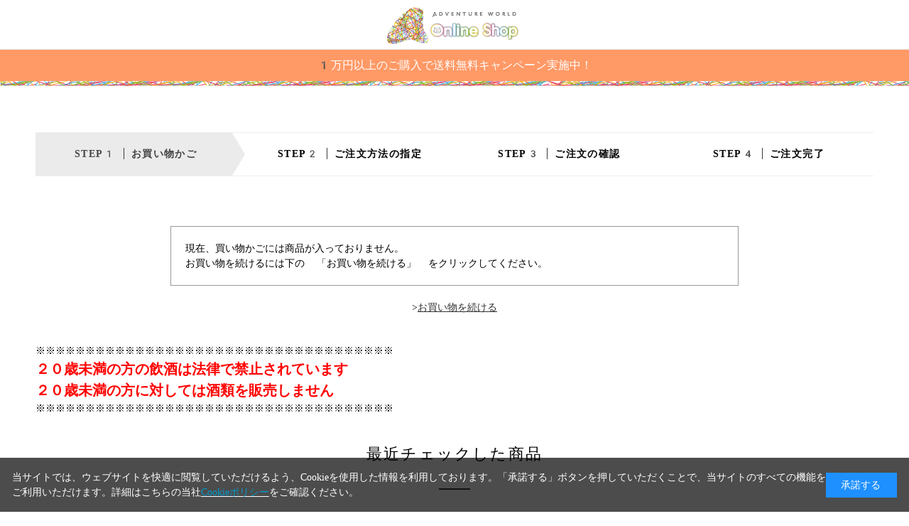

--- FILE ---
content_type: text/html; charset=utf-8
request_url: https://www.ec-aws.com/shop/cart/cart.aspx?goods=2010433300101
body_size: 4942
content:
<!DOCTYPE html>
<html data-browse-mode="P" lang="ja" >
<head>
<meta charset="UTF-8">
<title>アドベンチャーワールド公式買い物かごオンラインショップ</title>



<meta name="description" content="アドベンチャーワールド公式のオンラインショップページです。">
<meta name="keywords" content="アドベンチャーワールド,パンダ,動物,,通販,オンラインショップ,グッズ,">
<meta name="robots" content="noindex">
<meta name="wwwroot" content="" />
<meta name="rooturl" content="https://www.ec-aws.com" />
<meta name="viewport" content="width=1200">
<link rel="stylesheet" type="text/css" href="https://ajax.googleapis.com/ajax/libs/jqueryui/1.12.1/themes/ui-lightness/jquery-ui.min.css">
<link rel="stylesheet" type="text/css" href="/css/sys/reset.css">
<link rel="stylesheet" type="text/css" href="/css/sys/base.css">

<link rel="stylesheet" type="text/css" href="/css/sys/base_form.css" >
<link rel="stylesheet" type="text/css" href="/css/sys/base_misc.css" >
<link rel="stylesheet" type="text/css" href="/css/sys/layout.css" >
<link rel="stylesheet" type="text/css" href="/css/sys/block_icon_image.css"  >
<link rel="stylesheet" type="text/css" href="/css/sys/block_common.css" >
<link rel="stylesheet" type="text/css" href="/css/sys/block_customer.css" >
<link rel="stylesheet" type="text/css" href="/css/sys/block_goods.css" >
<link rel="stylesheet" type="text/css" href="/css/sys/block_order.css" >
<link rel="stylesheet" type="text/css" href="/css/sys/block_misc.css" >
<link rel="stylesheet" type="text/css" href="/css/sys/block_store.css" >
<link rel="stylesheet" type="text/css" href="/css/sys/block_no_code_cms.css" >
<script src="https://ajax.googleapis.com/ajax/libs/jquery/3.7.1/jquery.min.js" ></script>
<script src="https://ajax.googleapis.com/ajax/libs/jqueryui/1.14.1/jquery-ui.min.js?ver=20251201" ></script>


    <script src="https://code.jquery.com/jquery-migrate-1.4.1.min.js"></script>

<script src="/lib/jquery.cookie.js" ></script>
<script src="/lib/jquery.balloon.js" ></script>
<script src="/lib/goods/jquery.tile.min.js" ></script>
<script src="/lib/modernizr-custom.js" ></script>
<script src="/js/sys/tmpl.js" ></script>
<script src="/js/sys/msg.js?ver=20240731" ></script>
<script src="/js/sys/sys.js" ></script>
<script src="/js/sys/common.js" ></script>
<script src="/js/sys/search_suggest.js" ></script>
<script src="/js/sys/ui.js" ></script>





<!-- Google Tag Manager -->
<script>(function(w,d,s,l,i){w[l]=w[l]||[];w[l].push({'gtm.start':
new Date().getTime(),event:'gtm.js'});var f=d.getElementsByTagName(s)[0],
j=d.createElement(s),dl=l!='dataLayer'?'&l='+l:'';j.async=true;j.src=
'https://www.googletagmanager.com/gtm.js?id='+i+dl;f.parentNode.insertBefore(j,f);
})(window,document,'script','dataLayer','GTM-TGNWCJ9');</script>
<!-- End Google Tag Manager -->

<!-- Global site tag (gtag.js) - Google Analytics -->
<script async src="https://www.googletagmanager.com/gtag/js?id=G-LE7YS1G1J4"></script>
<script>
  const tracking_code = "G-LE7YS1G1J4";
  window.dataLayer = window.dataLayer || [];
  function gtag(){dataLayer.push(arguments);}
  gtag('js', new Date());
  gtag('config', tracking_code, { send_page_view: false });

window.onload = function(){
  var mailDom = document.getElementsByName('uid');
  var pwdDom = document.getElementsByName('pwd');
  var certDom = document.getElementsByName('cert_key');

  if(!((mailDom.length > 0 && pwdDom.length > 0) || certDom.length > 0)) {
    gtag('config', tracking_code);
  }
};
</script>

<link rel="stylesheet" type="text/css" href="/css/usr/base.css">
<link rel="stylesheet" type="text/css" href="/css/usr/layout.css">
<link rel="stylesheet" type="text/css" href="/css/usr/block.css">
<link rel="stylesheet" type="text/css" href="/css/usr/user.css">
<link rel="stylesheet" type="text/css" href="/css/usr/color.css">
<script src="/js/usr/user.js"></script>
<link rel="stylesheet" type="text/css" href="/css/usr/slick.css">
<script src="/js/usr/slick.min.js"></script>
<link rel="SHORTCUT ICON" href="/favicon.ico">
<link rel="stylesheet" type="text/css" href="https://maxcdn.bootstrapcdn.com/font-awesome/4.7.0/css/font-awesome.min.css">
<!-- etm meta -->
<meta property="etm:device" content="desktop" />
<meta property="etm:page_type" content="cart" />
<meta property="etm:cart_item" content="[]" />
<meta property="etm:attr" content="" />
<meta property="etm:cart_event" content="[]" />
<meta property="etm:cart_genre" content="[]" />
<meta property="etm:order_flow" content="[]" />




<!-- etm meta -->
<script src="/js/sys/goods_ajax_cart.js"></script>
<script src="/js/sys/goods_ajax_bookmark.js"></script>
<script src="/js/sys/goods_ajax_quickview.js"></script>










</head>
<body class="page-cart" >




<div class="wrapper">
	
		
		
			
				<!-- header -->
<div class="header-pt3" id="customer-header">
<header id="header" class="pane-header">
	<div class="container">
		<div class="block-header-logo">
			<a class="block-header-logo--link" href="/shop"><img class="block-header-logo--img" alt="sitelogo" src="/img/usr/common/sitelogo.png"></a>
		</div>
		<!-- <div class="block-headernav">
			<ul class="block-headernav--item-list">
				<li class="block-headernav--login"><a href="/shop/customer/menu.aspx" class="text-hover-color">ログイン</a></li>
				<li class="block-headernav--entry"><a href="/shop/customer/entry.aspx" class="text-hover-color">新規会員登録</a></li>
				<li class="block-headernav--cart"><a href="/shop/cart/cart.aspx" class="text-hover-color"><span class="block-headernav--cart-count js-cart-count bg-color" style="display: inline;"></span><i class="fa fa-shopping-cart" aria-hidden="true"></i></a></li>
			</ul>
		</div> -->
	</div>
</header>
</div>
<div id="header-news"><p>1万円以上のご購入で送料無料キャンペーン実施中！</p></div>
<!-- header -->

			
	
	
<div class="pane-order-contents">
	<div class="container">
		<main class="pane-main">
			<div class="block-cart">
				<div class="block-cart--wrapper">
					<div class="block-order-flow--step">
<ul>
	<li class="block-order-flow--step1 block-order-flow--step-current">お買い物かご</li>
	<li class="block-order-flow--step2">ご注文方法の指定</li>
	<li class="block-order-flow--step3">ご注文の確認</li>
	<li class="block-order-flow--step4">ご注文完了</li>
</ul>
</div>

					
<script type="text/javascript" src="/js/sys/cart.js"></script>



<script language="javascript">



</script>


<div class="block-cart--promotion-freespace">

</div>

	
	<div class="block-cart--infomation">現在、買い物かごには商品が入っておりません。<br>お買い物を続けるには下の 「お買い物を続ける」 をクリックしてください。</div>

	<div class="block-cart--continue-shopping">
		&gt;<input type="button" id="order_back" class="block-cart--continue-shopping-link" value="お買い物を続ける" onclick="location.href='https://www.ec-aws.com/shop/default.aspx'">
	</div>

	




					
					<p>※※※※※※※※※※※※※※※※※※※※※※※※※※※※※※※※※※※※</P>
<p style="font-weight: bold; color: red; font-size: 20px;">２０歳未満の方の飲酒は法律で禁止されています<br>
２０歳未満の方に対しては酒類を販売しません</p>
<p>※※※※※※※※※※※※※※※※※※※※※※※※※※※※※※※※※※※※</P>
					
					
					<div id="cart_itemhistory">
					
					</div>
					<script type="text/javascript">
						(function(){
							jQuery("#cart_itemhistory").load(ecblib.sys.wwwroot + "/shop/goods/ajaxitemhistory.aspx?mode=html&referrer=cart");
						}());
					</script>
					
				</div>
			</div>
		</main>
	</div>
</div>




	
			
		<footer class="pane-footer">
			<div class="container">
				<p id="footer_pagetop" class="block-page-top"><a href="#header"></a></p>
				
				
					
						<!-- footer -->
<div class="footer-pt3">
<footer class="pane-footer bg-color">
	<div class="container">
		<p id="footer_pagetop" class="block-page-top bg-color"><a href="#"></a></p>
		<ul class="block-footernav--sns-list">
			<li><a href="https://www.instagram.com/adventureworld_official/" target="_blank" class="instagram">Instagram</a></li>
			<li><a href="https://www.facebook.com/adventureworld.official/" target="_blank" class="facebook">Facebook</a></li>
			<li><a href="https://twitter.com/aws_official" target="_blank" class="twitter">X</a></li>
			<li><a href="https://www.youtube.com/channel/UCVEmpbL5VzfXsULPFeRsj4Q" target="_blank" class="youtube">Youtube</a></li>
		</ul>
		<div class="block-footernav--info">
			<div class="block-footernav--info-block">
				<div>
					<dl>
						<dt>送料について</dt>
						<dd><p>1配送につき: <strong>エリア別に一律料金</strong>を頂きます<br />
　　　　　　　<a href="/shop/pages/guide_Shipping_fee_new.aspx"><span style="color:#FFA500;">詳細はこちら</span></a><br />
商品代金<strong>10,000円</strong>以上ご購入で送料無料</p></dd>
					</dl>
				</div>
				<div>
					<dl>
						<dt>お支払いについて</dt>
						<dd><p>クレジット決済・代金引換・コンビニ払い・paypay払いがご利用になれます。</p></dd>
					</dl>
				</div>
			</div>
			<div class="block-footernav--info-block">
				<div>
					<dl>
						<dt>在庫について</dt>
						<dd><p>実店舗と在庫を共有しているため、タイミングにより在庫にズレが生じることがございます。あらかじめご了承ください。欠品が生じましたら当店よりご連絡させていただきます。</p></dd>
					</dl>
				</div>
			</div>
			<div class="block-footernav--info-block">
				<div>
					<dl>
						<dt>お問い合わせについて</dt>
						<dd>
							<p>受付時間：<strong>10:00～17:00</strong><br>※休業日(毎週水・日曜日)</p>
							<a href="https://www.ec-aws.com/shop/contact/contact.aspx" class="text-color">お問い合わせはこちらから</a>
							<p>内容を確認の上、翌営業日（繁忙期を除く）以内にご連絡させていただきます。万一ご注文・お問い合わせいただいたにも関わらず当店より返答がない場合には、再度お電話にてご連絡ください。</p>
						</dd>
					</dl>
				</div>
			</div>
		</div>
		<div id="footernav" class="block-footernav">
			<ul class="block-footernav--item-list">
				<li><a href="/shop/pages/guide.aspx">ご利用ガイド</a></li>
				<li><a href="/shop/pages/faq.aspx">よくあるご質問</a></li>
				<li><a href="/shop/pages/company.aspx">会社概要</a></li>
				<li><a href="/shop/pages/privacy.aspx">プライバシーポリシー</a></li>
				<li><a href="/shop/pages/law.aspx">特定商取引法に基づく表示</a></li>
			</ul>
			<p id="copyright" class="block-copyright">Copyright &copy; AWS CO.,LTD. All rights reserved.</p>
		</div>
	</div>
</footer>
</div>
<!-- footer -->
					
			</div>
		</footer>
	
</div>
<!-- Google Tag Manager (noscript) -->
<noscript><iframe src="https://www.googletagmanager.com/ns.html?id=GTM-TGNWCJ9"
height="0" width="0" style="display:none;visibility:hidden"></iframe></noscript>
<!-- End Google Tag Manager (noscript) -->





<script type="text/javascript" src="https://uploads.mattrz-cx.com/uploads/client/tag/7459/index.js"></script>
<div id="cookieBox">
<div class="block-cookie-consent">
<div class="block-cookie-consent--text">当サイトでは、ウェブサイトを快適に閲覧していただけるよう、Cookieを使用した情報を利用しております。「承諾する」ボタンを押していただくことで、当サイトのすべての機能をご利用いただけます。詳細はこちらの当社<a href="https://www.ec-aws.com/shop/pages/cookiepolicy.aspx"><strong><span style="color:#0099cc;">Cookieポリシー</span></strong></a>をご確認ください。</div>

<div class="block-cookie-consent--btn" id="consentButton">承諾する</div>
</div>
</div>
<script src="/js/sys/cookie_policy.js" defer></script>
</body>
</html>


--- FILE ---
content_type: text/css
request_url: https://www.ec-aws.com/css/usr/base.css
body_size: 24944
content:
@charset "UTF-8";
*:before,
*:after {
  box-sizing: border-box;
}

/* ----全体設定---- */

@font-face {
  font-family: "Yu Gothic M";
  src: local("Yu Gothic Medium");
}
@font-face {
  font-family: "Yu Gothic M";
  src: local("Yu Gothic Bold");
  font-weight: bold;
}
body {
  margin: 0;
  font-family: "メイリオ", "-apple-system", "BlinkMacSystemFont", "游ゴシック体", "YuGothic", "Yu Gothic M", "游ゴシック Medium", "Yu Gothic Medium", "ヒラギノ角ゴ ProN W3", "Hiragino Kaku Gothic ProN W3", "HiraKakuProN-W3", "ヒラギノ角ゴ ProN", "Hiragino Kaku Gothic ProN", "ヒラギノ角ゴ Pro", "Hiragino Kaku Gothic Pro", "メイリオ", "Meiryo, Osaka", "ＭＳ Ｐゴシック", "MS PGothic", "Helvetica Neue", "HelveticaNeue", "Helvetica, Arial", "Segoe UI", "sans-serif","KintoSans-Regular","KintoSans-Medium","Apple Color Emoji", "Segoe UI Emoji", "Segoe UI Symbol", "Noto Color Emoji";
  font-size: 14px;
  line-height: 1.5;
  color: #000;
}

.block-switch-banner {display:none!important;}

/* ----ヘッドライン---- */

h1,
.h1 {
  margin: 40px 0 30px 0;
  font-size: 24px;
  font-weight: bold;
}
h2 {
  margin: 20px 0;
  font-size: 22px;
  font-weight: normal;
}
h2.after-border {
  text-align: center;
  line-height: 140%;
  padding-bottom: 35px;
  margin-bottom: 50px;
  position: relative;
  letter-spacing: 0.1em;
}
h2.after-border:after {
  content: "";
  display: block;
  position: absolute;
  bottom: 0;
  left: 50%;
  width: 2em;
  margin-left: -1em;
  height: 2px;
  background-color: #444;
}
.block-recent-item--header {
  font-size: 22px;
  text-align: center;
  border-top: none;
  padding: inherit;
  text-align: center;
  line-height: 140%;
  padding-bottom: 35px;
  margin: 0 0 50px 0;
  position: relative;
  letter-spacing: 0.1em;
}
.block-recent-item--header:after {
  content: "";
  display: block;
  position: absolute;
  bottom: 0;
  left: 50%;
  width: 2em;
  margin-left: -1em;
  height: 2px;
  background-color: #444;
}
h2 span {
  display: block;
  font-size: 13px;
  line-height: 110%;
  letter-spacing: 0;
}
h3 {
  margin: 10px 0;
  font-size: 18px;
  font-weight: normal;
}

/* ----リンク---- */

a {
  text-decoration: underline;
  color: #444;
}
a:hover,
a:focus {
  text-decoration: none;
}
a:focus {
  /*
  outline: 5px auto -webkit-focus-ring-color;
  outline-offset: -2px;
*/
}
a .img-center img:hover {
  /*opacity: 0.65;
  filter: alpha(opacity=65);*/
  transform: scale(1.02);
  /*画像の拡大率*/
  transition-duration: 0.7s;
  /*変化に掛かる時間*/
}

/* ----タグ---- */

img {
  max-width: 100%;
}
hr {
  border: 0;
  border-bottom: 1px dotted #ccc;
}
*:focus {
  outline: none;
}
.price {
   /* color: #444; */
}

/* ----スクロールバー---- */

body ::-webkit-scrollbar {
  height: 4px!important;
}
body ::-webkit-scrollbar-track {
  background: #fff;
  border: none;
  border-radius: 10px;
  box-shadow: inset 0 0 2px #777;
}
body ::-webkit-scrollbar-thumb {
  background: #ddd;
  border-radius: 10px;
  box-shadow: none;
}

/* ----padding margin---- */

.mt0 {
  margin-top: 0 !important;
}
.mb0 {
  margin-bottom: 0 !important;
}
.pt0 {
  padding-top: 0 !important;
}
.pb0 {
  padding-bottom: 0 !important;
}

/* ----input---- */


.form-group.block-order-gift-confirmation--mailnews.last input[type="radio"] + input + label,
.form-group.block-order-gift-confirmation--mailnews.last input[type="checkbox"] + input + label {
  padding-left: 30px;
  position: relative;
  margin-right: 30px;
  -webkit-transition: all .4s ease;
  -moz-transition: all .4s ease;
  transition: all .4s ease
}
.form-group.block-order-gift-confirmation--mailnews.last input[type="radio"] + input + label::before,
.form-group.block-order-gift-confirmation--mailnews.last input[type="checkbox"] + input + label::before {
  content: "";
  display: block;
  position: absolute;
  top: 0;
  left: 0;
  width: 18px;
  height: 18px;
  border: 1px solid #999;
}
.form-group.block-order-gift-confirmation--mailnews.last input[type="radio"] + input + label::before {
  border-radius: 50%;
}
.form-group.block-order-gift-confirmation--mailnews.last input[type="radio"] + input + label::after {
  content: "";
  display: block;
  position: absolute;
  top: 4px;
  left: 4px;
  width: 10px;
  height: 10px;
  border-radius: 50%;
  opacity: 0;
  -webkit-transition: all .4s ease;
  -moz-transition: all .4s ease;
  transition: all .4s ease
}
.form-group.block-order-gift-confirmation--mailnews.last input[type="checkbox"] + input + label::after {
  content: "";
  display: block;
  position: absolute;
  top: 2px;
  left: 2px;
  width: 18px;
  height: 8px;
  opacity: 0;
  -webkit-transition: all .4s ease;
  -moz-transition: all .4s ease;
  transition: all .4s ease;
  transform: rotate(-40deg);
  -webkit-transform: rotate(-40deg);
  -moz-transform: rotate(-40deg);
}
.form-group.block-order-gift-confirmation--mailnews.last input[type="radio"]:checked + input + label {}
.form-group.block-order-gift-confirmation--mailnews.last input[type="radio"]:checked + input + label::after,
.form-group.block-order-gift-confirmation--mailnews.last input[type="checkbox"]:checked + input + label::after {
  opacity: 1;
}

/* ----入力フォーム共通---- */

input,
button,
select,
textarea {
  font-family: inherit;
  font-size: inherit;
  line-height: inherit;
}
input[type="text"],
input[type="tel"],
input[type="email"],
input[type="search"],
input[type="password"],
input[type="url"],
input[type="number"] {
  padding: 5px 10px;
  border: 1px solid #ccc;
  background-color: #fff;
  line-height: 40px;
  height: 40px;
}
select {
  border: 1px solid #ccc;
  background-color: #fff;
  line-height: 40px;
  height: 40px;
  border-radius: 0;
  -moz-border-radius: 0;
  -webkit-border-radius: 0;
}
textarea {
  padding: 20px;
  border: 1px solid #ccc;
  background-color: #fff;
}
input[type="text"]:hover,
input[type="tel"]:hover,
input[type="email"]:hover,
input[type="search"]:hover,
input[type="password"]:hover,
input[type="url"]:hover,
input[type="number"]:hover,
select:hover,
textarea:hover {
  border: 1px solid #666;
}
input[type="radio"] {
  width: 18px;
  height: 18px;
  vertical-align: middle;
  margin-right: 5px;
}
input[type="checkbox"] {
  width: 18px;
  height: 18px;
  vertical-align: middle;
  margin-right: 5px;
}
label.radio,
label.checkbox,
input[type="radio"],
input[type="radio"] + label,
input[type="checkbox"],
input[type="checkbox"] + label,
select {
  cursor: pointer;
}
input[type="text"][disabled] {
  background: #dcdcdc;
  cursor: not-allowed;
}
input[type="radio"][disabled] + label,
input[type="checkbox"][disabled] + label {
  opacity: 0.5;
  cursor: not-allowed;
  /* 禁止カーソル */
}

/* ----ボタン---- */

.btn {
  display: inline-block;
  margin: 0;
  text-align: center;
  border: none;
  vertical-align: middle;
  cursor: pointer;
  white-space: nowrap;
  padding: 10px 20px;
  text-decoration: none;
  -webkit-transition: all .4s ease;
  -moz-transition: all .4s ease;
  transition: all .4s ease
}
.btn a {
  text-decoration: none;
}
.btn:hover {
  opacity: 0.7;
}
.btn:hover,
.btn:focus {
  text-decoration: none;
}
.btn:active,
.btn.active {
  outline: 0;
  /*
  box-shadow: inset 2px 2px 2px rgba(0, 0, 0, 0.125);
*/
}
.btn.disabled,
.btn[disabled],
.btn.disabled:hover,
.btn[disabled]:hover,
.btn.disabled:active,
.btn[disabled]:active {
  cursor: not-allowed;
  opacity: 0.65;
  filter: alpha(opacity=65);
  box-shadow: none !important;
}
.hidden-btn {
  position: absolute;
  left: -9999px;
  width: 1px;
  height: 1px;
}

/* ----画面上部メッセージ---- */

.alert {
  margin-top: 5px;
  padding: 10px 10px 10px 30px;
  margin-bottom: 5px;
  position: relative;
  border: 1px solid #ebccd1;
  color: #a94442;
  background-color: #f2dede;
}
.alert:before {
  font-family: FontAwesome;
  content: "\f071";
  position: absolute;
  left: 10px;
}
.success {
  margin-top: 5px;
  padding: 10px 10px 10px 30px;
  margin-bottom: 5px;
  position: relative;
  border: 1px solid #bce8f1;
  color: #31708f;
  background-color: #d9edf7;
}
.success:before {
  font-family: FontAwesome;
  content: "\f05a";
  position: absolute;
  left: 10px;
}

/* ----入力フォームタイトル---- */

.legend {
  margin: 40px 0 20px;
  padding: 0 0 5px 2px;
  font-size: 18px;
  font-weight: bold;
  border-bottom: #c8c8c8 1px solid;
}

/* ----縦型入力フォーム---- */

.fieldset-vertical {
  margin-top: 10px;
  margin-bottom: 10px;
}
.fieldset-vertical .form-group {
  margin: 30px 0 10px 0;
}
.fieldset-vertical .form-label,
.fieldset-vertical .constraint {
  margin: 0 0 5px 0;
}
.fieldset-vertical .form-label {
  padding: 10px;
  margin-right: 10px;
  text-align: left;
  background: #f9f9f9;
  vertical-align: middle;
}
.fieldset-vertical .form-label label {
  font-weight: bold;
}
.fieldset-vertical .form-control {
  clear: both;
}

/* ----横型入力フォーム---- */

.fieldset {
  margin-top: 10px;
  margin-bottom: 30px;
  width: 100%;
}
.fieldset .form-group {
  display: table;
  width: 100%;
  border-top: #e5e5e5 1px solid;
}
.fieldset .form-group.last {
  border-bottom: #e5e5e5 1px solid;
}
.fieldset .form-label,
.fieldset .constraint,
.fieldset .form-control {
  display: table-cell;
}
.fieldset .form-label {
  padding: 43px 10px 35px 15px;
  text-align: left;
  background: #f9f9f9;
}
.form-group.block-login--pwd .form-label {
  padding: 45px 10px 35px 15px;
  text-align: left;
  background: #f9f9f9;
}
.fieldset .form-label label {
  font-weight: normal;
}
.fieldset .constraint {
  width: 65px;
  padding: 5px;
  background: #f9f9f9;
  vertical-align: middle;
}
.fieldset .form-control {
  padding: 35px 0 35px 20px;
  vertical-align: middle;
}

/* ----入力支援---- */

.form-error {
  display: block;
  color: #a94442;
}
.required:after {
  display: inline-block;
  padding: .2em .6em;
  font-size: 11px;
  text-align: center;
  white-space: nowrap;
  vertical-align: baseline;
  border-radius: .25em;
  color: #fff;
  background-color: #d9534f;
  content: "必須";
}
.help-block {
  display: block;
  font-size: 11px;
  margin-top: 5px;
  color: #737373;
}
.count-msg-another {
  display: block;
  font-size: 11px;
  margin-top: 5px;
  color: #555;
}
.count-msg {
  display: block;
  font-size: 11px;
  margin-top: 5px;
  color: #f66;
}

/* ----入力フォームボタン---- */

.action-buttons {
  margin-top: 40px;
  width: 100%;
  text-align: center;
  display: block;
}
.action {
  display: inline;
  margin-left: 10px;
  margin-right: 10px;
}
.action .btn {
  margin-top: 10px;
  padding: 20px;
  font-size: 16px;
  border-bottom-width: 2px;
  min-width: 250px;
}

/* ----ラジオボタン、チェックボックス---- */

.radio {
  margin-right: 10px;
}
.checkbox {
  margin-right: 10px;
}

/* ----EFO---- */

.efo-icon {
  border: none;
  vertical-align: middle;
}
input[type="text"].efo-error,
input[type="tel"].efo-error,
input[type="email"].efo-error,
input[type="search"].efo-error,
input[type="password"].efo-error,
input[type="url"].efo-error,
input[type="number"].efo-error,
select.efo-error,
textarea.efo-error {
  background-color: #f2dede;
}
input[type="text"].efo-valid,
input[type="tel"].efo-valid,
input[type="email"].efo-valid,
input[type="search"].efo-valid,
input[type="password"].efo-valid,
input[type="url"].efo-valid,
input[type="number"].efo-valid,
select.efo-valid,
textarea.efo-valid {
  background-color: #e9f2d7;
}

/* ----トピック---- */

.block-top-topic--header {
  font-size: 28px;
  text-align: center;
  line-height: 1.2;
  border-top: #444 2px solid;
  padding: 19px 0 30px;
}
.block-top-topic--header span {
  display: block;
  font-size: 11px;
}
.block-top-topic--body {
  margin-bottom: 60px;
}
.block-top-topic--items li {
  border-bottom: 1px solid #ddd;
  padding: 10px 0;
}
.block-top-topic--items dl,
.block-top-topic--items dt,
.block-top-topic--items dd {
  display: inline;
}
.block-top-topic--items dt {
  margin-right: 10px;
}
.block-top-topic--next-page {
  text-align: right;
  margin-top: 20px;
}
.block-top-topic--next-page a {
  color: #6fb4c3;
  text-decoration: underline;
  font-size: 14px;
}
.block-top-topic--items img {
  vertical-align: middle;
}
.block-topic-page--article-icon {
  vertical-align: middle;
}
.block-topic-page--article figure {
  font-size: 0;
}
.block-topic-page--article figure img {
  padding-bottom: 10px;
}
.block-topic-details--items dl,
.block-topic-details--items dt,
.block-topic-details--items dd {
  display: inline;
}
.block-topic-details--items dt {
  margin-right: 10px;
}
.block-topic-details--items img {
  vertical-align: middle;
}
.block-topic-details--items li {
  border-bottom: #ddd 1px solid;
  padding: 10px 0;
}

/* ----最近見た商品---- */

.block-recent-item {
  width: 900px;
}
.block-recent-item--header {
  font-size: 28px;
  text-align: center;
  border-top: #444 2px solid;
  padding: 19px 0 30px;
}
.block-recent-item--items {
  width: 1180px;
}
.block-recent-item--keep-history {
  text-align: right;
  margin-top: 20px;
}
.block-recent-item--keep-history a {
  color: #6fb4c3;
  text-decoration: underline;
  font-size: 14px;
}

/* ----最近チェックした商品(ブランド)---- */

.block-brand-recent-item {
  width: 900px;
}
.block-brand-recent-item--header {
  font-size: 28px;
  text-align: center;
  border-top: #444 2px solid;
  padding: 19px 0 30px;
}
.block-brand-recent-item--items {
  width: 900px;
}
.block-brand-recent-item--keep-history {
  text-align: right;
  margin-top: 20px;
}
.block-brand-recent-item--keep-history a {
  color: #6fb4c3;
  text-decoration: underline;
  font-size: 14px;
}

/* ----最近チェックした商品(カート)---- */

.block-cart-recent-item {
  width: 1200px;
}
.block-cart-recent-item--header {
  font-size: 28px;
  text-align: center;
  border-top: #444 2px solid;
  padding: 19px 0 30px;
}
.block-cart-recent-item--items {
  width: 1200px;
}
.block-cart-recent-item--keep-history {
  text-align: right;
  margin-top: 20px;
}
.block-cart-recent-item--keep-history a {
  color: #6fb4c3;
  text-decoration: underline;
  font-size: 14px;
}

/* ----検索サジェスト---- */

.block-search-suggest {
  position: absolute;
  display: block;
  z-index: 1000;
  text-align: left;
  padding: 5px;
  width: 370px;
  background-color: #fff;
  border: 1px solid #000;
}
.block-search-suggest--keyword {
  padding: 2px;
}
.block-search-suggest--keyword-entry {
  display: block;
  text-decoration: none;
}
.block-search-suggest--goods {
  min-height: 60px;
  padding: 2px;
  display: block;
  clear: both;
}
.block-search-suggest--goods-img {
  display: block;
  float: left;
  width: 60px;
  margin-right: 10px;
}
.block-search-suggest--goods-img img {
  width: 60px;
  height: 60px;
}
.block-search-suggest--goods-name,
.block-search-suggest--goods-comment,
.block-search-suggest--goods-price-items {
  width: 100%;
}
.block-search-suggest--keyword:hover,
.block-search-suggest--goods:hover {
  background-color: #dedede;
  cursor: pointer;
}

/* ----パンくず---- */

.block-topic-path {
  padding: 12px 0;
}
.block-topic-path--list li {
  display: inline-block;
  padding-right: 5px;
}
.block-topic-path--list a {
  text-decoration: underline;
}

/* ----左メニューブロック共通---- */

.pane-left-menu h2 {
  font-size: 16px;
  border-top: #444 1px solid;
  padding: 16px 0;
  font-weight: bold;
  margin-bottom: 0;
}
.pane-left-menu h3 {
  font-size: 14px;
  padding: 8px 0;
  font-weight: bold;
  border-bottom: #eee 1px solid;
  margin-bottom: 5px;
  cursor: pointer;
}

/* ----キーワード検索ブロック---- */

.block-search-box--search-detail a {
  color: #6fb4c3;
  text-decoration: underline;
}
.block-search-box--form {
  background-color: #eee;
  display: flex;
}
input.block-search-box--keyword:hover,
input.block-search-box--keyword {
  border: none;
  background-color: transparent;
  flex-grow: 1;
}
button.block-search-box--search-submit {
  border: none;
  background-color: transparent;
  width: 33px;
}
.block-search-box--search-detail {
  margin: 5px 0;
}

/* ----Ajaxカートブロック---- */

.block-jscart--items {
  border-bottom: #eee 1px solid;
  margin-bottom: 5px;
}
.block-jscart--items dd {
  text-align: right;
}
.block-jscart--delete {
  text-align: right;
  margin-bottom: 5px;
}
.block-jscart--cart-to-order {
  text-align: center;
  margin-top: 15px;
}

/* ----エラー画面---- */

.block-validation-alert {
  text-align: center;
  margin: 100px auto;
  padding: 30px;
  width: 500px;
  border: 1px solid #808080;
}
.block-validation-alert--title {
  font-weight: bold;
  margin-bottom: 10px;
}
.block-validation-alert--link {
  display: block;
  margin-top: 10px;
}
.block-common-alert {
  margin-top: 40px;
  margin-bottom: 10px;
  padding: 20px;
  border: 1px solid #ebccd1;
  color: #a94442;
  background-color: #f2dede;
}
.block-common-alert--link {
  display: block;
  margin-top: 10px;
}
.block-common-alert-list {
  margin: 0 auto 20px;
  padding: 20px;
  border: 1px solid #999;
  background-color: #fff;
  width: 800px;
}
.block-common-alert-list--items {
  color: #a94442;
}

/* ----郵便番号サジェスト---- */

.block-ziplist--ziplist-frame {
  z-index: 2000;
}

/* ----サイクル情報編集---- */

.block-regular-cycle--cycle-sub-type {
  margin-bottom: 10px;
  padding: 10px;
  background: #f8f8f8;
  border: 1px solid #ccc;
}
.block-regular-cycle--deliv_date {
  width: 100%;
  margin: 20px 0;
}
.block-regular-cycle--deliv_date--prev-expected-dt {
  border-top: 1px dotted #ccc;
  border-left: 1px dotted #ccc;
  border-right: 1px dotted #ccc;
}
.block-regular-cycle--deliv_date--next-expected-dt {
  border: 1px dotted #ccc;
}
.block-regular-cycle--deliv_date--prev-expected-dt-title,
.block-regular-cycle--deliv_date--next-expected-dt-title {
  padding: 8px;
  text-align: center;
  font-weight: bold;
  vertical-align: top;
  background-color: #f8f8f8;
  border-bottom: 1px dotted #ccc;
}
.block-regular-cycle--deliv_date--prev-expected-dt-date,
.block-regular-cycle--deliv_date--next-expected-dt-date {
  padding: 8px;
  text-align: center;
  font-weight: bold;
  vertical-align: top;
}

/* ----会員規約画面---- */

.block-member-terms {
  width: 1000px;
  margin: 0 auto;
}
.block-member-terms--header {}
.block-member-terms--message {
  margin-bottom: 40px;
}
.block-member-terms--body {
  margin-top: 10px;
  margin-bottom: 40px;
  width: 100%;
}

/* ----会員登録画面---- */

.block-member-info-confirmation--message {
  margin-bottom: 40px;
}

/* ----会員登録完了画面---- */

.block-member-registration-completed > p {
  margin: 80px 0;
  text-align: center;
  line-height: 200%;
}

/* ----会員情報変更画面---- */

.block-member-info--customer-name,
.block-member-info-confirmation--customer-name {
  font-size: 16px;
  font-weight: bold;
  margin-bottom: 30px;
}
.block-member-info--message {
  margin-bottom: 30px;
}

/* ----アドレス帳の新規登録・変更---- */

.block-shipping-address-registration--message {
  margin-bottom: 30px;
}
.block-shipping-address--customer-name,
.block-shipping-address-confirmation--customer-name {
  font-size: 16px;
  font-weight: bold;
  margin-bottom: 30px;
}
.block-shipping-address-confirmation--message {
  margin-bottom: 40px;
}

/* ----購入履歴一覧---- */

.block-purchase-history--customer-name {
  font-size: 16px;
  font-weight: bold;
  margin-bottom: 30px;
}
.block-purchase-history--status a {
  display: block;
  text-decoration: none;
  -webkit-transition: all .4s ease;
  -moz-transition: all .4s ease;
  transition: all .4s ease;
}
.block-purchase-history--status a:hover {
  opacity: 0.8;
}

/* ----購入履歴詳細---- */

.block-purchase-history-detail--customer-name {
  font-size: 16px;
  font-weight: bold;
  margin-bottom: 30px;
}
.block-purchase-history-detail--shipping-info-items th {
  width: 10em;
}
.block-purchase-history-detail--shipment-item .block-purchase-history-detail--invoice {
  margin: 13px 0;
}

/* ----会員IDの変更---- */

.block-member-id--customer-name {
  font-size: 16px;
  font-weight: bold;
  margin-bottom: 30px;
}
.block-member-id--completed-message {
  margin: 80px 0;
  text-align: center;
  line-height: 200%;
}

/* ----パスワードの変更---- */

.block-member-password--customer-name {
  font-size: 16px;
  font-weight: bold;
  margin-bottom: 30px;
}
.block-member-password--update-completed-message {
  margin: 80px 0;
  text-align: center;
  line-height: 200%;
}

/* ----お気に入り---- */

.block-favorite--customer-name {
  font-size: 16px;
  font-weight: bold;
  margin-bottom: 30px;
}

/* ----お問い合わせ履歴一覧---- */

.block-inquiry-history--customer-name {
  font-size: 16px;
  font-weight: bold;
  margin-bottom: 30px;
}

/* ----お問い合わせ履歴詳細---- */

.block-inquiry-history-detail--customer-name {
  font-size: 16px;
  font-weight: bold;
  margin-bottom: 30px;
}
.block-inquiry-history-detail--subject {
  font-size: 20px;
}
.block-inquiry-history-detail--title {
  background-color: #f5f5f5;
  padding: 20px 25px;
}
.block-inquiry-history-detail--title h2 {
  margin-top: 0;
  font-weight: bold;
  font-size: 18px;
}
.block-inquiry-history-detail .block-inquiry-history-detail--contact-name,
.block-inquiry-history-detail .block-inquiry-history-detail--update-dt {
  font-size: 16px;
}

/* ----退会---- */

.block-withdrawal--customer-name {
  font-size: 16px;
  font-weight: bold;
  margin-bottom: 30px;
}
.block-withdrawal--message {
  margin-bottom: 20px;
}
.block-withdrawal--completed-message {
  margin: 80px 0;
  text-align: center;
  line-height: 200%;
}

/* ----ログアウト---- */

.block-logout--message {
  margin: 80px 0;
  text-align: center;
  line-height: 200%;
}

/* ----メールアドレス変更---- */

.block-mail-address--customer-name {
  font-size: 16px;
  font-weight: bold;
  margin-bottom: 30px;
}
.block-mail-address--update-completed-message {
  margin: 80px 0;
  text-align: center;
  line-height: 200%;
}

/* ----所持クーポン一覧---- */

.block-coupon-list--customer-name {
  font-size: 16px;
  font-weight: bold;
  margin-bottom: 30px;
}

/* ----定期購入商品一覧---- */

.block-regular-purcharse-list--customer-name {
  font-size: 16px;
  font-weight: bold;
  margin-bottom: 30px;
}

/* ----定期購入商品詳細---- */

.block-regular-purcharse-detail--customer-name {
  font-size: 16px;
  font-weight: bold;
  margin-bottom: 30px;
}
.block-regular-purcharse-detail--cycle-update .block-regular-purcharse-detail--update-cycle {
  margin-left: 15px;
}
.block-regular-purcharse-detail--body .block-regular-purcharse-detail--shipment-address {
  padding: 20px;
}
.block-regular-purcharse-detail--body .block-regular-purcharse-detail--action-message {
  margin: 30px 0 15px 0;
}

/* ----定期購入商品配送先変更---- */

.block-regular-purcharse-shipment-info-update--customer-name {
  font-size: 16px;
  font-weight: bold;
  margin-bottom: 30px;
}

/* ----定期購入商品解約---- */

.block-regular-purcharse-cancellation--customer-name {
  font-size: 16px;
  font-weight: bold;
  margin-bottom: 30px;
}
.block-regular-purcharse-cancellation--message {
  margin-top: 50px;
}

/* ----ポイント履歴一覧---- */

.block-point-history-list--customer-name {
  font-size: 16px;
  font-weight: bold;
  margin-bottom: 30px;
}

/* ----入荷案内申し込み商品---- */

.block-arrival-notice-list--customer-name {
  font-size: 16px;
  font-weight: bold;
  margin-bottom: 30px;
}

/* ----入荷案内申し込み商品---- */

.block-credit-card-confirmation--customer-name {
  font-size: 16px;
  font-weight: bold;
  margin-bottom: 30px;
}
.block-credit-card-confirmation--message {
  margin-bottom: 20px;
}

/* ----カード情報変更---- */

.block-update-credit-card-info--customer-name {
  font-size: 16px;
  font-weight: bold;
  margin-bottom: 30px;
}
.block-update-credit-card-info--message {
  margin-bottom: 20px;
}

/* ----ご注文キャンセル---- */

.block-order-cancellation--body .legend {
  margin-top: 0;
}

/* ----ご注文キャンセル完了---- */

.block-order-cancellation-completed--message {
  margin: 80px 0;
  text-align: center;
  line-height: 200%;
}

/* ----定期購入商品サイクル情報変更---- */

.block-regular-purcharse-cycle-info-update--customer-name {
  font-size: 16px;
  font-weight: bold;
  margin-bottom: 30px;
}

/* ----ユーザーレビュー---- */

.block-user-review-completed--message-header {
  text-align: center;
  margin-top: 80px;
}
.block-user-review-completed--message {
  text-align: center;
  margin-bottom: 80px;
}

/* ----パスワード再設定---- */

.block-reset-password--message {
  margin-bottom: 30px;
}
.block-reset-password-completed--message {
  margin: 80px 0;
  text-align: center;
  line-height: 200%;
}

/* ----パスワード再設定---- */

.block-update-new-password--message {
  margin-bottom: 30px;
}
.block-reset-new-password--completed-message {
  margin: 80px 0;
  text-align: center;
  line-height: 200%;
}

/* ----お問い合わせ---- */

.block-inquiry--customer-name,
.block-inquiry-completed--customer-name {
  font-size: 16px;
  font-weight: bold;
  margin: 30px 0;
}
.block-inquiry-completed--message {
  margin: 80px 0;
  text-align: center;
  line-height: 200%;
}

/* ----アンケート---- */

.block-questionnaire--customer-name,
.block-questionnaire-completed--customer-name {
  font-size: 16px;
  font-weight: bold;
  margin: 30px 0;
}
.block-questionnaire-completed--message {
  margin: 80px 0;
  text-align: center;
  line-height: 200%;
}

/* ----マイページ画面---- */

.block-mypage {
  overflow: hidden;
}
.block-mypage--customer-status {
  background: #444;
  border-radius: 3px;
  color: #fff;
  display: flex;
  align-items: center;
  padding: 8px 0;
  margin-bottom: 40px;
}
.block-mypage--sign {
  flex-grow: 1;
  text-align: center;
  padding: 8px 0;
  border-right: #fff 1px solid;
}
.block-mypage--mypoint {
  flex-grow: 2;
  font-size: 18px;
  padding-left: 34px;
}
.block-mypage--rank-status {
  display: flex;
  align-items: center;
  flex-grow: 2;
  justify-content: flex-end;
}
.block-mypage--rank-condition dl {
  display: flex;
  align-items: center;
}
.block-mypage--customer-name {
  font-size: 18px;
}
.block-mypage--logout {
  font-size: 14px;
}
.block-mypage--mypoint-duedate {
  font-size: 14px;
}
.block-mypage--logout a {
  color: #fff;
}
.block-mypage--mypoint-duedate {
  display: block;
}
.block-mypage--rank-info {
  border: #fff 1px solid;
  text-align: center;
  padding: 12px 18px 13px;
}
.block-mypage--rank-title {
  font-size: 12px;
}
.block-mypage--rank-name {
  font-size: 14px;
}
.block-mypage--rank-condition {
  padding: 0 10px 0 17px;
}
.block-mypage--rank-condition-1 {
  margin-bottom: 2px;
}
.block-mypage--rank-condition-1-title,
.block-mypage--rank-condition-2-title {
  background: #fff;
  color: #444;
  text-align: center;
  padding: 1px 5px;
  border-radius: 2px;
  font-size: 12px;
  margin-right: 5px;
}
.block-mypage--rank-condition-1-title i,
.block-mypage--rank-condition-2-title i {
  padding-right: 3px;
}
.block-mypage--customer-barcode {
  text-align: center;
  padding: 10px;
}
.block-mypage--customer-barcode #customer_barcode_ > div {
  margin: 0 auto;
}
.block-mypage--recommend {
  padding: 10px;
  text-align: right;
}
.block-mypage--recommend a {
  text-decoration: underline;
}
.block-mypage--shopping-info,
.block-mypage--member-info,
.block-mypage--inquiry-info,
.block-mypage--snssync-info {
  font-size: 18px;
  font-weight: bold;
  padding: 15px 20px;
  background: #f5f5f5;
  margin-bottom: 10px;
}
.block-mypage--shopping-info i,
.block-mypage--member-info i,
.block-mypage--inquiry-info i,
.block-mypage--snssync-info i {
  padding-right: 15px;
}
.block-mypage--shopping-info-items,
.block-mypage--member-info-items,
.block-mypage--inquiry-info-items,
.block-mypage--snssync-info-items {
  display: flex;
  flex-wrap: wrap;
  margin-bottom: 40px;
}
.block-mypage--shopping-info-items li,
.block-mypage--member-info-items li,
.block-mypage--inquiry-info-items li,
.block-mypage--snssync-info-items li {
  width: calc(100% / 4);
  width: -moz-calc(100% / 4);
  width: -webkit-calc(100% / 4);
  padding: 0 15px;
  margin-bottom: 30px;
  max-width: inherit;
  flex-grow: inherit;
  border: none;
  margin: 0;
}
.block-mypage--shopping-info-items li:nth-of-type(4n+1),
.block-mypage--member-info-items li:nth-of-type(4n+1),
.block-mypage--inquiry-info-items li:nth-of-type(4n+1),
.block-mypage--snssync-info-items li:nth-of-type(4n+1) {
  margin-left: 0;
}
.block-mypage--shopping-info-items li dt,
.block-mypage--member-info-items li dt,
.block-mypage--inquiry-info-items li dt,
.block-mypage--snssync-info-items li dt {
  border-bottom: #c8c8c8 1px solid;
  display: block;
}
.block-mypage--shopping-info-items li dt a,
.block-mypage--member-info-items li dt a,
.block-mypage--inquiry-info-items li dt a,
.block-mypage--snssync-info-items li dt a {
  font-size: 15px;
  font-weight: bold;
  padding: 12px 30px 12px 0;
  display: flex;
  text-decoration: none;
  position: relative;
}
.block-mypage--shopping-info-items li dt a:after,
.block-mypage--member-info-items li dt a:after,
.block-mypage--inquiry-info-items li dt a:after,
.block-mypage--snssync-info-items li dt a:after {
  content: "";
  display: block;
  position: absolute;
  top: 50%;
  right: 15px;
  width: 8px;
  height: 8px;
  border-top: 1px #444 solid;
  border-right: 1px #444 solid;
  transform: rotate(45deg);
  margin: -5px 0 0 0;
  -webkit-transition: all .4s ease;
  -moz-transition: all .4s ease;
  transition: all .4s ease;
}
.block-mypage--shopping-info-items li dt a:hover:after,
.block-mypage--member-info-items li dt a:hover:after,
.block-mypage--inquiry-info-items li dt a:hover:after,
.block-mypage--snssync-info-items li dt a:hover:after {
  right: 11px;
}
.block-mypage--shopping-info-items li dt i,
.block-mypage--member-info-items li dt i,
.block-mypage--inquiry-info-items li dt i,
.block-mypage--snssync-info-items li dt i {
  display: none;
  /*
  margin: 0 10px 0 auto;
*/
}
.block-mypage--shopping-info-items li dt a:hover,
.block-mypage--member-info-items li dt a:hover,
.block-mypage--inquiry-info-items li dt a:hover,
.block-mypage--snssync-info-items li dt a:hover {
  text-decoration: none;
  -webkit-transition: all .4s ease;
  -moz-transition: all .4s ease;
  transition: all .4s ease;
}
.block-mypage--shopping-info-items li dd,
.block-mypage--member-info-items li dd,
.block-mypage--inquiry-info-items li dd,
.block-mypage--snssync-info-items li dd {
  padding: 16px 10px 16px 0;
}
.block-mypage--withdrawal-link {
  text-align: right;
  color: #444;
}
.block-mypage--withdrawal {
  text-decoration: underline;
  color: #444;
}
.block-mypage--update-address-book {
  display: block;
  width: 100%;
  height: auto;
  background: #ddd;
  border-radius: 3px;
  text-align: center;
  padding: 5px 0;
  margin: 8px auto 0 auto;
  text-decoration: none;
  -webkit-transition: all .4s ease;
  -moz-transition: all .4s ease;
  transition: all .4s ease;
}
.block-mypage--update-address-book:hover {
  opacity: 0.8;
}

/* SNS連動設定モーダル */

.modal--snssync-menu {
  width: 660px;
  margin: auto;
  overflow: hidden;
  zoom: 1;
}
.modal--snssync-menu .snslogin {
  display: inline-block;
  margin: 0;
  text-align: center;
  vertical-align: middle;
  cursor: pointer;
  white-space: nowrap;
  height: 50px;
  background-color: transparent;
  border: none;
}
.modal--snssync-menu .sns_logo {
  width: 40px;
  height: 38px;
  display: inline-block;
  vertical-align: middle;
  float: left;
}
.modal--snssync-menu .snslogin-contents {
  float: left;
}
.modal--snssync-menu-contents-facebook .sns_logo {
  background: #3b579d url(../../img/sys/snslogin/facebook.png) no-repeat;
  background-size: 40px 40px;
}
.modal--snssync-menu-contents-twitter .sns_logo {
  background: #55acee url(../../img/sys/snslogin/twitter.png) no-repeat;
  background-size: 40px 40px;
}
.modal--snssync-menu-contents-gplus .sns_logo {
  background: #de4f3e url(../../img/sys/snslogin/gplus.png) no-repeat;
  background-size: 40px 40px;
}
.modal--snssync-menu-contents-yahoo .sns_logo {
  background: #e61017 url(../../img/sys/snslogin/yahoo.png) no-repeat;
  background-size: 38px 38px;
  width: 38px;
  height: 38px;
  border: 1px solid #e61017;
}
.modal--snssync-menu-contents-line .sns_logo {
  background: #00b900 url(../../img/sys/snslogin/line.png) no-repeat;
  background-size: 40px 40px;
}
.modal--snssync-menu button:focus {
  outline: none;
}
.modal--snssync-menu:after {
  visibility: hidden;
  display: block;
  content: " ";
  clear: both;
  height: 0;
}
.modal--snssync-menu .sns_word {
  width: 195px;
  height: 38px;
  line-height: 38px;
  float: left;
  text-align: left;
  padding: 0 10px;
  margin-left: 1px;
  border-left: solid 1px #ccc;
}
.modal--snssync-menu .snslogin_btn_width {
  width: 280px;
}
.modal--snssync-menu-contents-line .sns_word {
  border: solid 1px #00b900;
}
.modal--snssync-menu-contents-facebook .sns_word {
  border: solid 1px #3b579d;
}
.modal--snssync-menu-contents-twitter .sns_word {
  border: solid 1px #55acee;
}
.modal--snssync-menu-contents-gplus .sns_word {
  border: solid 1px #de4f3e;
}
.modal--snssync-menu-contents-yahoo .sns_word {
  border: solid 1px #e61017;
}
.modal--snssync-menu-contents-line .snssync-release .sns_word {
  background: #00b900;
  color: #fff;
}
.modal--snssync-menu-contents-facebook .snssync-release .sns_word {
  background: #3b579d;
  color: #fff;
}
.modal--snssync-menu-contents-twitter .snssync-release .sns_word {
  background: #55acee;
  color: #fff;
}
.modal--snssync-menu-contents-gplus .snssync-release .sns_word {
  background: #de4f3e;
  color: #fff;
}
.modal--snssync-menu-contents-yahoo .snssync-release .sns_word {
  background: #e61017;
  color: #fff;
}
.modal--snssync-menu {
  margin: 15px;
}

/* マイページ用 > line友達登録用 */

.snslogin-line-friends .snslogin-line-friend-message {
  margin-bottom: 10px;
}
.snslogin-line-friends form {
  float: left;
}
.snslogin-line-friends .snslogin_btn_width {
  color: #fff;
  width: 160px;
  margin: 0 16px;
}
.snslogin-line-friends .snslogin-line-friend-sns_word {
  width: 100%;
  height: 40px;
  line-height: 40px;
  float: left;
  text-align: center;
  margin-left: 1px;
}
.snslogin-line-friend-yes .snslogin-line-friend-sns_word {
  background: #232323;
}
.snslogin-line-friend-no .snslogin-line-friend-sns_word {
  background: #9a9a9a;
}

/* ----会員登録画面---- */

.block-member-info--value-label {
  display: inline-block;
  width: 60px;
  text-align: center;
}
.block-member-info input[name="name"],
.block-member-info input[name="name2"],
.block-member-info input[name="kana"],
.block-member-info input[name="kana2"] {
  max-width: 200px;
}

/* ----アドレス帳の新規登録・変更画面---- */

.block-shipping-address--value-label {
  display: inline-block;
  width: 60px;
  text-align: center;
}
.block-shipping-address input[name="name"],
.block-shipping-address input[name="name2"],
.block-shipping-address input[name="kana"],
.block-shipping-address input[name="kana2"] {
  max-width: 200px;
}

/* ----ログイン画面---- */

.block-login .block-login--member-header,
.block-login .block-login--first-time-header,
.block-login .common_headline2_area_ {
  padding-bottom: 25px;
  margin-bottom: 30px;
}
.block-login .block-login--member-header span,
.block-login .block-login--first-time-header span,
.block-login .common_headline2_area_ span {
  font-size: 22px;
}
.block-login--member {
  margin-bottom: 20px;
}
.block-login--first-time {
  padding: 20px;
  border: 1px #dcdcdc solid;
}
.block-login--first-time:first-child {
  margin-bottom: 20px;
}
.block-login--member-message {
  text-align: center;
  margin: 0 auto 20px auto;
}
.block-login--first-time-message {
  text-align: center;
  margin: 0 auto 20px auto;
}
.block-login--input-items {
  margin: 50px auto 0;
}
.block-login--member-frame .action-buttons {
  margin-top: 20px;
}
.block-login--uid .form-label,
.block-login--pwd .form-label {
  width: 138px;
}
.block-login--login-state-saving {
  margin-top: 35px;
  text-align: center;
}
.block-login--amazon-message {
  text-align: center;
}
.block-login--login {
  margin-top: 10px;
  padding: 12px 0;
  font-size: 16px;
  width: 160px;
}
.block-login--body .action .btn {
  width: 300px;
}
.block-login--entry {
  margin-top: 10px;
  padding: 12px 0;
  font-size: 16px;
  width: 160px;
}
.block-login--first-time-body {
  overflow: hidden;
  background: #fff;
}
.block-login--first-time hr {
  margin-top: 20px;
  margin-bottom: 20px;
}
.block-login--member-body {
  display: inherit;
  width: 100%;
  overflow: hidden;
  background: #fff;
  margin: inherit;
}
.block-login--member-frame {
  display: table;
  margin-top: 40px;
  margin-bottom: 20px;
  padding: 20px;
  border: 1px #dcdcdc solid;
  width: 100%;
  margin-right: 0;
}
.block-login--member-frame .block-login--input-items {
  width: 880px;
}
.block-login--social-frame {
  display: table-cell;
  padding-left: 0;
  width: 1200px;
}
.block-login--amazon-body {
  display: block;
  width: inherit;
}
.block-login--amazon-login {
  margin-top: 10px;
  margin-bottom: 10px;
  text-align: center;
}
.block-login--body h2 {
  text-align: center;
  line-height: 140%;
  padding-bottom: 35px;
  margin-bottom: 50px;
  position: relative;
  letter-spacing: 0.1em;
}
.block-login--body h2 span:after {
  content: "";
  display: block;
  position: absolute;
  bottom: 0;
  left: 50%;
  width: 2em;
  margin-left: -1em;
  height: 2px;
  background-color: #000000 !important;
}
.block-login--guest {
  margin-top: 10px;
  padding: 12px 0;
  font-size: 16px;
  width: 240px;
}
.block-login--member-info-value-label {
  display: inline-block;
  width: 60px;
  text-align: center;
}

/******************************/

.block-login--snslogin-body {
  width: 95%;
  margin: auto;
  padding: 0 0 15px 0;
  overflow: hidden;
  zoom: 1;
}
.block-login--snslogin-body:after {
  clear: both;
}
.block-login--snslogin-body ul {
  justify-content: inherit;
  align-items: center;
  margin-left: inherit;
}
.block-login--snslogin-body ul li {
  float: left;
  width: 220px;
}
.block-login--snslogin-contents-btn {
  display: inline-block;
  margin: 0;
  text-align: center;
  vertical-align: middle;
  cursor: pointer;
  white-space: nowrap;
  width: 230px;
  height: 50px;
  background-color: transparent;
  border: none;
}
.block-login--snslogin-contents-btn button:focus {
  outline: none;
}
.block-login--snslogin-text {
  text-align: center;
  margin-bottom: 20px;
}
.block-login--snslogin-body .sns_logo {
  width: 40px;
  height: 40px;
  display: inline-block;
  vertical-align: middle;
  float: left;
}
.block-login--snslogin-contents-facebook .sns_logo {
  background: #3b579d url(../../img/sys/snslogin/facebook.png) no-repeat;
  background-size: 40px 40px;
}
.block-login--snslogin-contents-twitter .sns_logo {
  background: #55acee url(../../img/sys/snslogin/twitter.png) no-repeat;
  background-size: 40px 40px;
}
.block-login--snslogin-contents-gplus .sns_logo {
  background: #de4f3e url(../../img/sys/snslogin/gplus.png) no-repeat;
  background-size: 40px 40px;
}
.block-login--snslogin-contents-yahoo .sns_logo {
  background: #e61017 url(../../img/sys/snslogin/yahoo.png) no-repeat;
  background-size: 39px 39px;
  border: 1px solid #e61017;
  width: 41px;
  height: 40px;
}
.block-login--snslogin-contents-line .sns_logo {
  background: #00b900 url(../../img/sys/snslogin/line.png) no-repeat;
  background-size: 40px 40px;
}
.block-login--snslogin-body .sns_word {
  width: 160px;
  height: 40px;
  line-height: 40px;
  float: left;
  text-align: left;
  padding: 2px 6px;
  margin-left: 1px;
  border-left: solid 1px #ccc;
  font-size: 85%;
  color: #fff;
}
.block-login--snslogin-contents-line .sns_word {
  background: #00b900;
}
.block-login--snslogin-contents-facebook .sns_word {
  background: #3b579d;
}
.block-login--snslogin-contents-twitter .sns_word {
  background: #55acee;
}
.block-login--snslogin-contents-gplus .sns_word {
  background: #de4f3e;
}
.block-login--snslogin-contents-yahoo .sns_word {
  background: #e61017;
}

/* ----追加認証画面---- */

.block-additional-authentication {
  height: 510px;
}
.block-additional-authentication--body {
  padding: 20px;
  overflow: hidden;
  border: solid 1px #dcdcdc;
  background: #fff;
}
.block-additional-authentication--message-header {
  font-size: 14px;
  font-weight: bold;
  padding: 0 50px;
}
.block-additional-authentication--message {
  padding: 10px 50px 30px 50px;
}
.block-additional-authentication--input-items {
  width: 600px;
  margin: 10px auto;
}
.block-additional-authentication--authentication-key input[type="text"] {
  width: 330px;
}
.block-additional-authentication--login {
  margin-top: 10px;
  padding: 12px 0;
  font-size: 16px;
  width: 160px;
}

/* ----お気に入り画面---- */

.block-favorite--form li {
  border: 1px solid #ccc;
  border-top: none;
  padding: 20px;
}
.block-favorite--form li:first-child {
  border-top: 1px solid #ccc;
}
.block-favorite--favorite-goods {
  display: flex;
  width: 100%;
}
.block-favorite--checkbox,
.block-favorite--delete-item {
  justify-content: center;
  -webkit-box-align: center;
  -ms-flex-align: center;
  -webkit-align-items: center;
  display: -webkit-box;
  display: -ms-flexbox;
  display: -webkit-flex;
  display: flex;
}
.block-favorite--checkbox {
  flex-basis: 30px;
  padding-right: 10px;
}
.block-favorite--checkbox input[type="checkbox"] {
  display: block;
}
.block-favorite--image {
  flex-basis: 160px;
}
.block-favorite--description {
  flex-basis: 280px;
}
.block-favorite--comment-textarea {
  width: 540px;
  height: 75px;
}
.block-favorite--comment {
  flex-basis: 580px;
  margin: 0 20px;
}
.block-favorite--delete-item {
  flex-basis: 80px;
  text-align: center;
}
.block-favorite--image figure {
  background: #f5f5f5;
  width: 142px;
  height: 142px;
}
.block-favorite--goods-name a {
  color: #000;
}
.block-favorite--edit-comment a {}
.block-favorite--price-items {
  padding-top: 10px;
}
.block-favorite--price-title,
.block-favorite--price {
  display: inline-block;
}
.block-favorite--update-dt dt,
.block-favorite--update-dt dd {
  display: inline-block;
}

/* ----入荷案内申し込み商品画面---- */

.block-arrival-notice-list--form li {
  margin-bottom: 20px;
}
.block-arrival-notice-list--goods {
  display: flex;
  width: 100%;
}
.block-arrival-notice-list--image {
  flex-basis: 160px;
}
.block-arrival-notice-list--description {
  flex-grow: 1;
}
.block-arrival-notice-list--delete-item {
  flex-basis: 80px;
  text-align: center;
}
.block-arrival-notice-list--image figure {
  background: #f5f5f5;
  width: 142px;
  height: 142px;
}
.block-arrival-notice-list--goods-name a {
  color: #000;
}
.block-arrival-notice-list--price-title,
.block-arrival-notice-list--price {
  display: inline-block;
}
.block-arrival-notice-list--update-dt dt,
.block-arrival-notice-list--update-dt dd {
  display: inline-block;
}

/* ----購入履歴一覧画面---- */

.block-purchase-history--table {
  margin: 5px 0;
  width: 100%;
}
.block-purchase-history--order-id a {}
.block-purchase-history--order-detail-reorder a {}
.block-purchase-history--status a:hover {
  text-decoration: none;
}

/* ----購入履歴詳細画面---- */

.block-purchase-history-detail--order-info {
  margin: 10px 0;
  display: flex;
  width: 100%;
}
.block-purchase-history-detail--order-info-left {
  width: 65%;
}
.block-purchase-history-detail--order-info-right {
  width: 35%;
  padding: 0 0 0 10px;
}
.block-purchase-history-detail--order-info-table {
  width: 100%;
}
.block-purchase-history-detail--order-info-table th {
  width: 250px;
}
.block-purchase-history-detail--order-body {
  margin: 10px 0;
  display: flex;
  width: 100%;
}
.block-purchase-history-detail--order-body-left {
  width: 65%;
}
.block-purchase-history-detail--order-body-right {
  width: 35%;
  padding: 0 0 0 10px;
}
.block-purchase-history-detail--order-detail-items {
  width: 100%;
}
.block-purchase-history-detail--payment-info-items {
  width: 100%;
}
.block-purchase-history-detail--point-message {
  margin: 5px 0;
}
.block-purchase-history-detail--shipping-info {
  margin: 10px 0;
  display: flex;
  width: 100%;
}
.block-purchase-history-detail--shipping-info-left {
  width: 65%;
}
.block-purchase-history-detail--shipping-info-right {
  width: 35%;
  padding: 0 0 0 10px;
}
.block-purchase-history-detail--sender-items {
  width: 100%;
}
.block-purchase-history-detail--shipping-info-items {
  width: 100%;
}
.block-purchase-history-detail--shiment-address {
  border: 1px solid #c8c8c8;
  padding: 20px;
  margin: 10px 0;
}
.block-purchase-history-detail--shipment-items {
  width: 100%;
}
.block-purchase-history-detail--csv-info-items {
  width: 100%;
  margin: 10px 0;
}
.block-purchase-history-detail--csv-info-items th {
  width: 250px;
}
.block-purchase-history-detail--invoice {
  margin: 5px 0;
  width: 100%;
}
.block-purchase-history-detail--invoice dt {
  display: inline-block;
  font-weight: bold;
}
.block-purchase-history-detail--invoice dd {
  display: inline-block;
}
.block-purchase-history-detail--track-shipment {
  margin: 5px 0;
  width: 100%;
}
.block-purchase-history-detail--track-shipment dt {
  display: inline-block;
  font-weight: bold;
}
.block-purchase-history-detail--track-shipment dd {
  display: inline-block;
}
.block-purchase-history-detail--append-items {
  width: 100%;
}
.block-purchase-history-detail--append-items th {
  width: 250px;
}
.block-purchase-history-detail .block-purchase-history-detail--add-goods {
  width: 300px;
}
.block-purchase-history-detail .block-purchase-history-detail--contact {
  width: 300px;
}
.block-purchase-history-detail .block-purchase-history-detail--cancel {
  width: 250px;
}
.block-purchase-history-detail--child-order-id a {
  text-decoration: underline;
}
.block-purchase-history-detail--parent-order-id a {
  text-decoration: underline;
}
.block-purchase-history-detail--regular-sales-include a {
  text-decoration: underline;
}

/* ----ご注文キャンセル画面---- */

.block-order-cancellation--order-info {
  margin: 10px 0 30px 0;
  display: flex;
  width: 100%;
}
.block-order-cancellation--order-info-left {
  width: 60%;
}
.block-order-cancellation--order-info-right {
  width: 40%;
  padding: 0 0 0 30px;
}
.block-order-cancellation--shiment-address {
  border: 1px solid #c8c8c8;
  padding: 20px;
  margin: 10px 0;
}
.block-order-cancellation--payment-info-items {
  width: 100%;
}
.block-order-cancellation--order-items {
  width: 100%;
}

/* ----定期購入商品一覧画面---- */

.block-regular-purcharse-list--table {
  margin: 5px 0;
  width: 100%;
}
.block-regular-purcharse-list--regular-sales a {
  text-decoration: underline;
}

/* ----定期購入商品詳細画面---- */

.block-regular-purcharse-detail--body {
  margin: 10px 0;
  width: 100%;
}
.block-regular-purcharse-detail--regular-sales-items {
  width: 100%;
}
.block-regular-purcharse-detail--regular-sales-items th {
  width: 250px;
}
.block-regular-purcharse-detail--shipment-address {
  border: 1px solid #c8c8c8;
  padding: 10px;
  margin: 10px 0;
}
.block-regular-purcharse-detail--update-address {
  margin: 10px 0;
  text-align: right;
}
.block-regular-purcharse-detail--goods-items {
  width: 100%;
}
.block-regular-purcharse-cycle-info-update--goods-img ,
.block-regular-purcharse-detail--goods-img {
  width: 200px;
}
.block-regular-purcharse-detail--append-items {
  width: 100%;
}
.block-regular-purcharse-detail--append-items th {
  width: 250px;
}
.block-regular-purcharse-detail--include-items {
  width: 100%;
}
.block-regular-purcharse-detail--include-items th {
  width: 250px;
}
.block-regular-purcharse-detail--action-message {
  margin-top: 10px;
}
.block-regular-purcharse-list--order-id a {
  text-decoration: underline;
}

/* ----定期購入商品カード情報確認画面---- */

.block-regular-purchase-creditcard-info-confirmation--regular-purchase-items {
  width: 100%;
}
.block-regular-purchase-creditcard-info-confirmation--regular-purchase-items th {
  width: 250px;
}
.block-regular-purchase-creditcard-info-confirmation--goods-table {
  width: 100%;
  margin: 10px 0;
}
.block-regular-purchase-creditcard-info-confirmation--card-info-items {
  width: 100%;
}
.block-regular-purchase-creditcard-info-confirmation--card-info-items th {
  width: 250px;
}

/* ----定期購入商品カード情報変更画面---- */

.block-update-regular-purchase-creditcard-info--regular-purchase-info-items {
  width: 100%;
}
.block-update-regular-purchase-creditcard-info--regular-purchase-info-items th {
  width: 250px;
}
.block-update-regular-purchase-creditcard-info--goods-table {
  width: 100%;
  margin: 10px 0;
}

/* ----定期購入商品配送先変更画面---- */

.block-regular-purcharse-shipment-info-update--new-address,
.block-regular-purcharse-shipment-info-update--old-address {
  border: 1px solid #c8c8c8;
  padding: 20px;
  margin: 10px 0;
}
.block-regular-purcharse-shipment-info-update--new-destination {
  margin-bottom: 30px;
}
.block-regular-purcharse-shipment-info-update--old-info-message {
  margin-top: 20px;
}

/* ----定期購入商品サイクル情報変更画面---- */

.block-regular-purcharse-cycle-info-update h3 {
  font-size: 14px;
  color: #333;
  font-weight: bold;
  margin: 0 0 12px 0;
}
.block-regular-purcharse-cycle-info-update--body {
  margin: 10px 0;
  width: 100%;
}
.block-regular-purcharse-cycle-info-update--regular-sales-items {
  width: 100%;
}
.block-regular-purcharse-cycle-info-update--regular-sales-items th {
  width: 250px;
}
.block-regular-purcharse-cycle-info-update--shipment-address {
  border: 1px solid #c8c8c8;
  padding: 20px;
  margin: 10px 0;
}
.block-regular-purcharse-cycle-info-update--goods-items {
  width: 100%;
}

/* ----定期購入商品解約画面---- */

.block-regular-purcharse-cancellation--goods-items {
  margin: 10px 0;
  width: 100%;
}
.block-regular-purcharse-cancellation--message {
  text-align: center;
}

/* ----カード情報確認画面---- */

.block-credit-card-confirmation--credit-card-info-table {
  width: 100%;
}
.block-credit-card-confirmation--credit-card-info-table th {
  width: 250px;
}

/* ----お問い合わせ画面---- */

.block-inquiry--inquiry-body .form-label,
.block-inquiry--inquiry-body .constraint {
  vertical-align: top;
  padding-top: 8px;
}

/* ----お問い合わせ履歴一覧画面---- */

.block-inquiry-history--body {
  border-top: 1px solid #c8c8c8;
}
.block-inquiry-history--body li {
  margin: 5px 0;
  padding: 15px 0;
  border-bottom: 1px solid #c8c8c8;
}
.block-inquiry-history--body li span {
  margin: 0 10px 0 0;
}

/* ----お問い合わせ履歴詳細画面---- */

.block-inquiry-history-detail--form {
  margin: 50px 0;
}
.block-inquiry-history-detail--message {
  text-align: center;
}
.block-inquiry-history-detail--inquiry-body {
  margin: 20px 0;
}
.block-inquiry-history-detail--inquiry-body textarea {
  width: 100%;
}
.block-inquiry-history-detail--item dt {
  width: 100%;
  display: flex;
}
.block-inquiry-history-detail--contact-name {
  width: 80%;
}
.block-inquiry-history-detail--update-dt {
  width: 20%;
  text-align: right;
  font-weight: normal;
}
.block-inquiry-history-detail--message-confirm {
  text-align: center;
}
.block-inquiry-history-detail--inquiry-body-confirm {
  margin: 20px 0;
  padding: 10px;
  border: 1px solid #c8c8c8;
}

/* ----ポイント履歴一覧画面---- */

.block-point-history-list--point {
  font-size: 20px;
  font-weight: bold;
  margin: 0 5px;
}
.block-point-history-list--message {
  margin: 5px 0;
}
.block-point-history-list--items {
  margin: 5px 0;
  width: 100%;
}

/* ----所持クーポン一覧画面---- */

.block-coupon-list--table {
  margin: 5px 0;
  width: 100%;
}
.block-coupon-list--coupon-dt {
  white-space: nowrap;
  width: 300px;
}

/* ----店舗クーポン一覧画面---- */

.block-store-coupon-list--table {
  margin: 5px 0;
  width: 100%;
}
.block-store-coupon-list--coupon-dt {
  white-space: nowrap;
  width: 300px;
}

/* ----ログアウト画面---- */

.block-logout--message a {
  text-decoration: underline;
}

/* ----パスワード再設定---- */

.block-reset-password--tel {
  border-bottom: 1px solid #e5e5e5;
}

/* ----注文フローステップ---- */

.block-order-flow--step {
  padding: 50px 0;
  text-align: center;
}
.block-order-flow--step ul {
  border-top: 1px solid #eee;
  border-bottom: 1px solid #eee;
  display: table;
  table-layout: fixed;
  width: 100%;
}
.block-order-flow--step1,
.block-order-flow--step2,
.block-order-flow--step3,
.block-order-flow--step4,
.block-order-flow--step5 {
  position: relative;
  display: table-cell;
  vertical-align: middle;
  height: 60px;
  padding: 0 27px;
  font-size: 14px;
  letter-spacing: 0.1em;
  font-weight: bold;
}
.block-order-gift-select .block-order-flow--step1,
.block-order-gift-select .block-order-flow--step2,
.block-order-gift-select .block-order-flow--step3,
.block-order-gift-select .block-order-flow--step4,
.block-order-gift-select .block-order-flow--step5 {
  padding: 0 2px;
  font-size: 13px;
  font-weight: bold;
}

.block-order-flow--step1:before {
  content: "STEP1";
}
.block-order-flow--step2:before {
  content: "STEP2";
}
.block-order-flow--step3:before {
  content: "STEP3";
}
.block-order-flow--step4:before {
  content: "STEP4";
}
.block-order-flow--step5:before {
  content: "STEP5";
}
.block-order-flow--step1:before,
.block-order-flow--step2:before,
.block-order-flow--step3:before,
.block-order-flow--step4:before,
.block-order-flow--step5:before {
  display: inline;
  padding-right: 10px;
  margin-right: 10px;
  border-right: 1px #3a3a3a solid;
}
.block-order-flow--step1:after,
.block-order-flow--step2:after,
.block-order-flow--step3:after,
.block-order-flow--step4:after,
.block-order-flow--step5:after {
  content: "";
  position: absolute;
  top: 0;
  right: 0;
  width: 0;
  height: 0;
  border-style: solid;
  border-width: 30px 0 30px 18px;
  border-color: #fff #fff #fff #ebebeb;
  opacity: 0;
}
.block-order-flow--step-current {
  background-color: #ebebeb;
  padding-right: 40px;
  color: #444;
}
.block-order-flow--step-current:after {
  opacity: 1;
}

/* ----注文フロー右サイドエリア----*/

.block-cart--container,
.block-order-method--container,
.block-order-estimate--container {
  position: relative;
}
.block-cart--container .order-side-area-fixed,
.block-order-method--container .order-side-area-fixed,
.block-order-estimate--container .order-side-area-fixed {
  display: inline-block;
  position: fixed;
  top: 20px;
  left: 50%;
  margin: 0 0 0 230px;
  z-index: 1;
}
.block-cart--container .order-side-area-end,
.block-order-method--container .order-side-area-end,
.block-order-estimate--container .order-side-area-end {
  position: absolute;
  bottom: 0;
  right: 0;
}

/* ----カートアイテム ---- */

.block-cart--infomation {
  background: #fff;
  border: 1px solid #999;
  margin: 20px auto;
  padding: 20px;
  text-align: left;
  width: 800px;
}
.block-cart--order-button-description {
  font-weight: bold;
  text-align: center;
  margin-bottom: 10px;
}
.block-cart--amazonpay {
  border-top: 1px solid #9f9c97;
  padding: 0;
  margin-top: 25px;
  margin-bottom: 10px;
  text-align: center;
}
.block-cart--amazonpay-description {
  text-align: left;
  font-size: 13px;
  margin: 25px 0 15px 0;
}
.block-cart--container {
  position: relative;
  overflow: hidden;
}
.block-cart--goods-list-image {
  float: left;
  margin: 0 20px 0 0;
  background: #f5f5f5;
  width: 200px;
  height: 200px;
}
.block-cart--goods-list-item-name {
  font-weight: bold;
  font-size: 16px;
  line-height: 1.6;
}
.block-cart .block-icon {
  margin: 0 15px 0 0;
}
.block-cart--goods-list-item {
  float: left;
  width: 370px;
  margin: 8px 0 8px 0;
}
.block-cart--goods-list-item-price-info {
  float: left;
  width: 100px;
  text-align: right;
  margin: 8px 15px 0 10px;
  font-size: 16px;
  font-weight: bold;
}
.block-cart--goods-list-item-price {
  color: #333;
}
.block-cart--goods-list-item-input {
  float: right;
  width: 100px;
}
.block-cart--goods-list-item-qty {
  position: relative;
  margin: 0 0 10px 0;
}
.block-cart--goods-list-item-qty input {
  width: 100%;
  padding: 6px 10px 6px 10px;
}
.block-cart--goods-list-item-qty:after {
  position: absolute;
  top: 6px;
  right: 28px;
  content: "";
  width: 1px;
  height: 28px;
  background: #ccc;
}
.block-cart--goods-list-item-qty-plus {
  position: absolute;
  top: 6px;
  right: 10px;
}
.block-cart--goods-list-item-qty-minus {
  position: absolute;
  top: 21px;
  right: 10px;
}
.block-cart--goods-list-item-calc-btn {
  display: block;
  margin: 0 0 10px 0;
  width: 100%;
}
.block-cart--goods-list-item-delete {
  cursor: pointer;
  color: #333;
  font-size: 14px;
  border: none;
  text-decoration: underline;
  background: none;
  width: 100%;
}
.block-cart--goods-list-item-delete:hover {
  text-decoration: none;
}
.block-cart--goods-list-item-comment {
  padding: 20px 0 15px;
}

/* カート左エリア */

.block-cart--contents {
  width: 840px;
  float: left;
  background: #fff;
}
.block-cart--goods-list li:last-child {
  border: none;
}
.block-cart--goods-list li {
  margin: 20px 20px 20px 0;
  padding: 0 0 20px 0;
  overflow: hidden;
  border-bottom: solid 1px #dcdcdc;
}

/* カート右サイドエリア */

.block-cart--side-area {
  position: relative;
  float: left;
  padding-top: 20px;
}
.block-cart--side-contents {
  width: 320px;
  margin-left: 20px;
}
.block-cart--procedure {
  border: solid 6px #dcdcdc;
  padding: 15px 20px;
  overflow: hidden;
  margin-bottom: 20px;
}
.block-cart--procedure-container {
  overflow: hidden;
  display: flex;
  flex-wrap: wrap;
  padding: 0;
  overflow: inherit;
  background: inherit;
}
.block-cart--procedure-container > div {
  width: 100%;
}
.block-cart--procedure-container .block-cart--order {
  order: 2;
}
.block-cart--procedure-container .block-cart--subtotal {
  order: 1;
  border-bottom: 1px #dcdcdc solid;
  padding-bottom: 15px;
  margin-bottom: 25px;
  font-size: 16px;
  text-align: left;
}
.block-cart--order-btn {
  display: block;
  margin: 0 0 10px 0;
  width: 100%;
  font-size: 17px;
  text-align: center;
  padding: 10px 0;
}
.block-cart--order-btn-gift {
  display: block;
  margin: 0 0 10px 0;
  width: 100%;
  font-size: 17px;
  text-align: center;
  padding: 10px 0;
  background: #000000;
}
.block-cart--subtotal {
  padding: 8px 0;
}
.block-cart .block-exchange-price {
  text-align: center;
  margin-bottom: 8px;
}
.block-cart--subtotal-price {
  display: block;
  font-size: 26px;
  font-weight: bold;
  color: #444;
}
.block-cart--continue-shopping {
  text-align: center;
  margin-bottom: 40px;
}
.block-cart--promotion {
  text-align: center;
}
.block-cart--promotion dd,
.block-cart--promotion dt {
  display: inline-block;
  margin-bottom: 10px;
}
.block-cart--promotion-discount {
  font-size: 13px;
  font-weight: bold;
}
.block-cart--continue-shopping-link {
  cursor: pointer;
  color: #333;
  font-size: 14px;
  border: none;
  text-decoration: underline;
  background: none;
}
.block-cart--continue-shopping-link:hover {
  text-decoration: none;
}
.block-promotion-message--content {
  border: 1px solid #f00;
  background-color: #fff;
  text-align: center;
  padding: 10px 0;
  margin: 0 0 10px 0;
  font-size: 12px;
}
.block-promotion-message--content span {
  color: #f00;
  font-weight: bold;
  font-size: 13px;
}
a.block-promotion-message--info {
  text-decoration: none;
}

/* ---------------------- */


/* ----通常の注文--------- */


/* ---------------------- */


/* ----カート画面直後のAmazonPayローディング---- */

.block-order-amazonpay--loading {
  padding: 60px 0;
  text-align: center;
}

/* ----アマゾンウィジェット---- */

.block-order-estimate--amazonpay-address-widget,
.block-order-amazonpay--address-widget,
.block-amazon--address-widget {
  width: 600px;
  margin: 0 auto;
  height: 270px;
  padding: 5px 0;
  box-sizing: content-box;
}

/* ----注文方法指定画面---- */


/* 共通設定 */

.block-order-method--payment-content,
.block-order-method--regular-content,
.block-order-method--spec-content,
.block-order-method--goods-content,
.block-order-method--dest-content,
.block-order-method--host-content,
.block-order-method--host-confirmation {
  background: #fff;
  border: solid 1px #dcdcdc;
  padding: 20px 20px 20px 20px;
  margin: 0 0 20px 0;
}
.block-order-method h2 {
  font-weight: bold;
  font-size: 20px;
  color: #333;
  padding: 10px 0;
  margin: 0 0 10px 0;
}
.block-order-method h3 {
  font-size: 16px;
  color: #333;
  font-weight: bold;
  margin: 0 0 12px 0;
}
.block-order-method address {
  font-size: 13px;
  line-height: 1.6;
  padding-top: 10px;
}
.block-order-method .block-icon {
  margin: 0 15px 0 0;
}
.block-order-method dt {
  font-weight: bold;
}
.block-order-method--container {
  display: block;
  overflow: hidden;
}
.block-order-method--contents {
  width: 820px;
  float: left;
}
.block-order-method--name-sei,
.block-order-method--name-mei,
.block-order-method--kana-sei,
.block-order-method--kana-mei {
  display: inline-block;
}
.block-order-method--value-label {
  display: inline-block;
  width: 60px;
  text-align: center;
}

/* 届け先 */

#address.block-order-method--dest {
  margin: 30px 0;
}
#address.block-order-method--dest .block-order-method--dest-content {
  border: none;
  padding: 0;
}
#address.block-order-method--dest .block-order-method--dest-title-salesinclude {
  margin-top: 20px;
}
#address.block-order-method--dest .block-order-method--dest-note-salesinclude + .block-order-method--dest-list {
  margin-top: 20px;
}
.block-order-method--payment-content .block-order-method--coupon,
.block-order-method--payment-content .block-order-method--promotion,
.block-order-method--payment-content .block-order-method--point-use,
.block-order-method--payment-method {
  margin: 25px 0;
}
.block-order-method--payment .block-order-method--payment-content {
  padding: 0 20px;
}

/* 右サイドエリア */

.block-order-method--side-area {
  position: relative;
  float: right;
}
.block-order-method--side-contents {
  background: #eee;
  width: 320px;
  margin: 0 0 0 40px;
}
.block-order-method--procedure {
  border: solid 6px #dcdcdc;
  background: #fff;
  padding: 4px;
  overflow: hidden;
  margin-bottom: 20px;
}
.block-order-method--procedure-container {
  padding: 14px;
  background: #fff;
}
.block-order-method--next-btn {
  width: 100%;
  font-size: 16px;
  text-align: center;
  margin: 5px 0;
  padding: 14px 0;
  font-weight: bold;
}

/* お届け先 */

.block-order-method--dest-item:first-child {
  border-top: solid 1px #dcdcdc;
}
.block-order-method--dest-item {
  border-bottom: solid 1px #dcdcdc;
  padding: 20px;
  overflow: hidden;
}
.block-order-method--dest-item address {
  float: left;
}
.block-order-method--dest-item-nickname {
  font-weight: bold;
}
.block-order-method--dest-title-salesinclude {
  font-weight: bold;
  font-size: 16px;
}
.block-order-method--dest-item-salesinclude {
  font-weight: bold;
}
.block-order-method--dest-change {
  padding: 10px;
  margin: 0 0 10px 0;
  background: #f8f8f8;
  border: 1px solid #dcdcdc;
}
.block-order-method--dest-change strong {
  font-weight: bold;
}
.block-order-method--dest-change span {
  margin-left: 20px;
  font-size: 12px;
}
.block-order-method--dest-add {
  text-align: right;
  padding: 20px;
}
.block-order-method--dest-item-edit {
  text-align: right;
}
.block-order-method--dest-list address {
  margin: 0 0 0 20px;
}
.block-regular-cycle--cycle-type label {
  margin: 5px 0;
  display: inline-block;
}

/* 商品情報 */

.block-order-method--goods-list li {
  position: relative;
  overflow: hidden;
  margin: 0 0 20px;
  padding: 0 0 20px;
  border-bottom: 1px solid #dfdfdf;
}
.block-order-method--goods-list li:last-child {
  border-bottom: none;
}
.block-order-method--goods-item-image {
  float: left;
  margin: 0 20px 0 0;
  background: #f5f5f5;
  width: 200px;
  height: 200px;
}
.block-order-method--goods-item-name,
.block-order-method--goods-item-set-name {
  font-weight: bold;
  font-size: 16px;
  line-height: 1.6;
}
.block-order-method--goods-item-comment {
  padding: 20px 0 15px;
}
.block-order-method--sales-detail-append-item {
  overflow: hidden;
}

/* 配送方法 */

.block-order-method--spec-content dl {
  margin: 0 0 10px 0;
}
.block-order-method--spec-content dl dt {
  float: left;
}
.block-order-method--spec-content dl dd {
  margin-left: 8em;
}

/* お支払い情報 */

.block-order-method--coupon-content,
.block-order-method--promotion-content,
.block-order-method--point-use {
  margin: 0 0 10px 0;
}
.block-order-method--payment-method-select li {
  margin: 0 0 10px 0;
}
.block-order-method--payment-method-select li .help-block {
  display: inline-block;
  margin-left: 30%;
}
.block-order-method--point-use-select {
  margin-bottom: 10px;
  padding: 10px;
  background: #f8f8f8;
  border: 1px solid #dcdcdc;
}
.block-order-method--point-use-select label {
  cursor: pointer;
  padding: 0 23px 0 5px;
}
.block-order-method--current-point {
  margin: 0 0 10px 0;
}
.block-order-method--current-point-num {
  font-weight: bold;
}
.block-order-method--coupon-available-btn {
  margin: 0 0 0 14px;
}

/* その他 */

.block-order-method--sales-append-content {
  background: #fff;
  border: solid 1px #dcdcdc;
  margin: 0 0 20px 0;
  padding: 20px 20px 0 20px;
}
.block-order-method--sales-append-content .fieldset {
  margin-top: 0;
  margin-bottom: 20px;
}
.block-order-method--sales-append-content .fieldset .form-group {
  border-left: #e5e5e5 1px solid;
  border-right: #e5e5e5 1px solid;
}
.block-order-method--sales-append-content .form-label,
.block-order-method--sales-append-content .constraint {
  background-color: #f8f8f8;
}
.block-order-method--sales-append-content .form-group:not(:last-child) {
  border-bottom: solid 1px #dcdcdc;
}

/* クーポンダイアログ */

.block-order-method--coupondialog-wrapper {
  max-height: 300px;
  overflow-y: auto;
}
.block-order-method--coupondialog-table {
  width: 100%;
}
.block-order-method--coupondialog-table td {
  background: #fff;
}
.block-order-method--coupondialog-header-code {
  width: 180px;
}
.block-order-method--coupondialog-header-select {
  width: 180px;
}

/* ---- 注文内容確認(通常フロー) ---- */


/* クレジットカード設定 */

.block-order-estimate--pay-input {
  margin-bottom: 10px;
  background: #f8f8f8;
  border: 1px solid #dcdcdc;
}
.block-order-estimate--pay-input .form-group .form-label ,
.block-order-estimate--pay-input .form-group .form-control {
  padding: 20px 15px;
}
.block-order-estimate--pay-header {
  background: #333;
  padding: 10px;
  margin: 0 0 15px 0;
  color: #fff;
}
.block-order-estimate--pay-input .form-group .form-label {
  width: 25%;
}
.block-order-estimate--pay-savecard,
.block-order-estimate--pay-selectcard {
  padding: 0 0 0 20px;
}
.block-order-estimate--pay-input .block-common-alert-list {
  margin: 10px;
}

/* 画面内共通設定 */

.block-order-estimate--container {
  position: relative;
  overflow: hidden;
}
.block-order-estimate h2 {
  font-weight: bold;
  font-size: 20px;
  color: #333;
  padding: 10px 0;
  margin: 0 0 10px 0;
}
.block-order-estimate h3 {
  font-size: 16px;
  color: #333;
  font-weight: bold;
  margin: 0 0 12px 0;
}
.block-order-estimate h3 a {
  font-size: 13px;
  font-weight: normal;
  margin: 0 0 0 20px;
  width: 70px;
  padding: 5px;
}
.block-order-estimate--salesinclude-btn {
  font-size: 13px;
  font-weight: normal;
  margin: 0 0 0 5px!important;
  width: auto !important;
}
.block-order-estimate address {
  font-size: 13px;
  line-height: 1.6;
  padding-top: 10px;
  word-wrap: break-word;
  margin-left: 1em;
}
.block-order-estimate--point {
  color: #f00;
  font-size: 16px;
  font-weight: bold;
}
.block-order-estimate--confirmation,
.block-order-estimate--date-spec-confirmation,
.block-order-estimate--novelty,
.block-order-estimate--goods-content,
.block-order-estimate--sales-append,
.block-order-estimate--regular-cycle-confirmation,
.block-order-estimate--comment-content,
.block-order-estimate--amazonpay-login {
  background: #fff;
  border: solid 1px #dcdcdc;
  margin: 0 0 20px 0;
  padding: 20px;
}
.block-order-estimate--entry {
  margin-top: 10px;
  padding: 0 10px;
}
.block-order-estimate--register-customer {
  margin-bottom: 10px;
}
.block-order-estimate--register-customer-checkbox {
  display: table-cell;
}
.block-order-estimate--entry-customer {
  margin-bottom: 5px;
}
.block-order-estimate--entry-customer-message {
  font-size: 12px;
}
.block-order-estimate--entry-customer-point {
  color: #f00;
  font-size: 15px;
  font-weight: bold;
}
.block-order-estimate--uid-label {
  margin-bottom: 3px;
}
.block-order-estimate--uid-label-font {
  margin-right: 10px;
}
.block-order-estimate--uid-count {
  margin-top: 0;
}
.block-order-estimate--pwd {
  margin-top: 10px;
}
.block-order-estimate--pwd-label {
  margin-bottom: 3px;
}
.block-order-estimate--pwd-label-font {
  margin-right: 10px;
}
.block-order-estimate--pwd-count {
  margin-top: 0;
}
.block-order-estimate--mailnews {
  margin-top: 10px;
}
.block-order-estimate--mailnews-title {
  font-weight: bold;
}
.block-order-estimate--mailnews-label {
  margin-bottom: 3px;
  font-weight: bold;
  margin-right: 10px;
}
.block-order-estimate--mailnews-message {
  font-size: 12px;
}
.block-order-estimate--procedure {
  background: #fff;
  border: solid 6px #dcdcdc;
  margin: 0 0 20px 0;
  padding: 4px;
}
.block-order-estimate--dest-address-item-register-input-form .block-order-estimate--dest-address-nickname .constraint {
  text-align: right;
}
.block-order-estimate--dest-address-item-register-input-form .block-order-estimate--dest-address-nickname .constraint .required {
  margin: -38px 20px 16px 0;
  display: block;
}

/* 注文内容確認左サイドエリア */

.block-order-estimate--content {
  width: 820px;
  float: left;
}

/* お届け先情報 */

.block-order-estimate--confirmation {
  overflow: hidden;
}
.block-order-estimate--confirmation-list {
  width: 375px;
  display: inline-block;
  vertical-align: top;
}
.block-order-estimate--confirmation-list:nth-of-type(2n+1) {
  margin-right: 20px;
}
.block-order-estimate--confirmation-list li {
  padding: 0 0 20px 0;
  min-height: 185px;
}
.block-order-estimate--confirmation-list li p {
  margin-left: 0.5em;
}
.block-order-estimate--confirmation-list li:nth-child(3) {
  min-height: 120px;
}
.block-order-estimate--confirmation-list li p {
  margin-left: 0.5em;
}
.block-order-estimate--confirmation-title h3 {
  border-bottom: 1px #dcdcdc solid;
  padding-bottom: 5px;
  overflow: hidden;
  height: 35px;
}
.block-order-estimate--confirmation-title h3 span {
  float: right;
}
.block-order-estimate--confirmation-list-full li {
  padding: 0 0 20px 0;
}
.block-order-estimate--amazonpay-wallet {
  color: #333;
  border: 1px solid #dcdcdc;
  clear: both;
}
.block-order-estimate--amazonpay-wallet-header {
  background: #333;
  padding: 10px;
  color: #fff;
}
.block-order-estimate--amazonpay-wallet-content {
  margin: 15px auto;
  height: 270px;
}
.block-order-estimate--amazonpay-wallet-widget {
  margin: 0 auto;
  width: 600px;
}

/* 配送希望情報 */

.block-order-estimate--date-spec-confirmation {
  overflow: hidden;
}
.block-order-estimate--date-spec-confirmation .block-order-estimate--confirmation-list li {
  min-height: 90px;
}
.block-order-estimate--confirmation-message {
  color: #555;
  font-size: 12px;
}

/* ノベルティ商品のノベルティ選択 */

.block-order-estimate--novelty-item label {
  cursor: pointer;
}
.block-order-estimate--novelty-item {
  display: table;
  width: 100%;
  margin-bottom: 10px;
}
.block-order-estimate--novelty-item-image,
.block-order-estimate--novelty-item-goods {
  display: table-cell;
  vertical-align: middle;
}
.block-order-estimate--novelty-item-image {
  width: 200px;
}
.block-order-estimate--novelty-item-goods {
  padding-left: 10px;
  width: auto;
}
.block-order-estimate--novelty-item-image figure {
  width: 200px;
  height: 200px;
  background: #f5f5f5;
}

/* ご注文商品 */

.block-order-estimate--goods-list li {
  position: relative;
  overflow: hidden;
  margin: 0 0 10px 0;
}
.block-order-estimate--goods-item-image {
  float: left;
  margin: 0 20px 0 0;
  background: #f5f5f5;
  width: 200px;
  height: 200px;
}
.page-estimate .block-icon {
  margin: 0 15px 0 0;
}
.block-order-estimate--goods-item {
  float: left;
  width: 50%;
}
.block-order-estimate--goods-item-comment {
  overflow: hidden;
  margin-top: 10px;
}
.block-order-estimate--goods-price-items {
  float: right;
}
.block-order-estimate--amt {
  width: 140px;
  text-align: right;
  margin: 0 10px 0 0;
  font-weight: bold;
  color: #333;
}
.block-order-estimate--goods-item-name,
.block-order-estimate--goods-item-set-name {
  font-weight: bold;
  font-size: 16px;
  line-height: 1.6;
}

/* ご注文商品 注文明細拡張情報 */

.block-order-estimate--sales-detail-append-link-edit {
  text-decoration: underline;
}

/* その他 */

.block-order-estimate--sales-append-list {
  width: 100%;
}
.block-order-estimate--sales-append-list th {
  padding: 12px;
  text-align: left;
  font-weight: bold;
  vertical-align: top;
  background-color: #999;
  color: #fff;
  border-top: 1px solid #dcdcdc;
  border-left: 1px solid #dcdcdc;
  border-bottom: 1px solid #dcdcdc;
  width: 30%;
}

/* AmazonPayログイン */

.block-order-estimate--amazonpay-loginform {
  margin: 10px 0 0 0;
}
.block-order-estimate--amazonpay-loginform .form-label {
  text-align: left;
}

/* 備考 */

.block-order-estimate--comment-content textarea {
  width: 100%;
}

/* 注文内容確認右サイドエリア */

.block-order-estimate--order-terms-link {
  text-decoration: underline;
  cursor: pointer;
}
.block-order-estimate--agreebody {
  width: 100%;
  height: 400px;
}
.block-order-estimate--side-area {
  position: relative;
  float: right;
}
.block-order-estimate--side-contents {
  width: 320px;
  margin: 0 0 0 20px;
}
.block-order-estimate--procedure-container {
  padding: 14px;
  background: inherit;
}
.block-order-estimate--commit {
  text-align: center;
  margin: 0 0 10px 0;
}
.block-order-estimate--commit-btn {
  width: 100%;
  font-size: 20px;
  text-align: center;
  margin: 5px 0;
  padding: 14px 0;
  font-weight: bold;
}
.block-order-estimate--total {
  padding: 15px 0;
  margin: 20px 0;
  background: #fff;
  border-top: 1px #dcdcdc solid;
  border-bottom: 1px #dcdcdc solid;
  font-size: 16px;
}
.block-order-estimate--total > span {
  display: block;
  font-size: 26px;
  font-weight: bold;
  color: #444
}
.block-order-estimate .block-exchange-price {
  text-align: center;
  margin-bottom: 12px;
}
.block-order-estimate--total-price {
  font-size: 18px;
  font-weight: bold;
}
.block-order-estimate--total-tax {
  font-size: 14px;
}
.block-order-estimate--point-add {
  overflow: hidden;
  margin: 0 0 10px 0;
  border-bottom: solid 1px #dcdcdc;
  font-size: 14px;
}
.block-order-estimate--point-add dt {
  float: left;
  width: 40%;
}
.block-order-estimate--point-add dd {
  float: left;
  width: 60%;
  text-align: right;
}
.block-order-estimate--point-add-num {
  color: #f00;
  font-size: 16px;
}
.block-order-estimate--point-add dd + dd {
  width: 100%;
  color: #f00;
  font-size: 12px;
  text-align: left;
  padding-bottom: 20px;
}
.block-order-estimate--price-items {
  letter-spacing: -.4em;
  color: #555;
  margin: 20px 0 0 0;
}
.block-order-estimate--price-items dt {
  display: inline-block;
  letter-spacing: normal;
  width: 60%;
  margin: 0 0 10px 0;
}
.block-order-estimate--price-items dd {
  display: inline-block;
  letter-spacing: normal;
  text-align: right;
  width: 40%;
}

/* メッセージ「クール便追加料金を含む」 */

dd.block-order-estimate--cool-postage {
  width: 100%;
  text-align: right;
  margin: 0 0 10px 0;
}
.block-order-estimate--promotion-novelty-helper {
  border: 1px solid #f00;
  background: #fff;
  text-align: center;
  padding: 10px 0;
  margin: 0 0 10px 0;
  cursor: pointer;
}

/* お届け先の変更(ダイアログ)*/

.block-order-estimate--address-frame {
  background: #f8f8f8;
  max-width: 725px;
  margin: 0 auto;
}
.block-order-estimate--value-label {
  display: inline-block;
  width: 60px;
  text-align: center;
}

/* ×ボタン */

.block-order-estimate--address-frame-close {
  position: relative;
  cursor: pointer;
}
.block-order-estimate--address-frame-close span {
  display: block;
  position: absolute;
  top: 12px;
  right: 12px;
  width: 20px;
  height: 20px;
}
.block-order-estimate--address-frame-close span:before {
  position: absolute;
  top: 6px;
  right: 0;
  content: "";
  width: 15px;
  height: 2px;
  background: #fff;
  transform: rotate(45deg);
}
.block-order-estimate--address-frame-close span:after {
  position: absolute;
  top: 0;
  right: 6px;
  content: "";
  width: 2px;
  height: 15px;
  background: #fff;
  transform: rotate(45deg);
}

/* お届け先の変更 */

.block-order-estimate--address-frame h2 {
  color: #fff;
  background: #333;
  border-bottom: none;
  font-size: 16px;
  margin: 0;
  padding: 10px 10px 10px;
}
.block-order-estimate--dest-address-item-register-input-title {
  font-weight: bold;
}
.block-order-estimate--dest-address-select,
.block-order-estimate--amazonpay-address-select {
  padding: 5px 20px;
}
.block-order-estimate--dest-salesinclude-address-select,
.block-order-estimate--dest-salesinclude-address-note {
  padding: 0 20px;
}
.block-order-estimate--amazonpay-address-area p {
  margin-left: 20px;
}
.block-order-estimate--dest-address-list {
  padding: 20px;
}
.block-order-estimate--amazonpay-address-container {
  padding: 0 0 10px 0;
}
.block-order-estimate--dest-address-item,
.block-order-estimate--dest-address-item-register {
  position: relative;
  display: inline-block;
  width: 220px;
  height: 220px;
  vertical-align: top;
}
.block-order-estimate--dest-address-item-container {
  height: 130px;
  overflow-y: auto;
  overflow-x: hidden;
  margin: 5px 0 0 0;
}
.block-order-estimate--dest-address-item,
.block-order-estimate--dest-address-item-register {
  background: #fff;
  border: solid 1px #dcdcdc;
  margin: 0 5px 10px 0;
  padding: 10px;
}
.block-order-estimate--dest-address-item address {
  word-wrap: break-word;
}
.block-order-estimate--dest-address-change-btn {
  width: 100%;
  padding: 5px;
}
input.btn.btn-default.block-order-estimate--dest-address-register-btn {
  padding: 15px;
}
.block-order-estimate--dest-address-item-register .block-order-estimate--dest-address-item-buttons {
  position: absolute;
  top: 50%;
  margin: -20px 0 0 0;
}
.block-order-estimate--dest-address-change {
  text-align: right;
}
.block-order-estimate--dest-address-change,
.block-order-estimate--dest-address-item-buttons {
  height: 31px;
}
input.btn.btn-default.block-order-estimate--dest-address-change-dest-btn {
    padding: 5px 10px;
    font-size: 11px;
}
.block-order-estimate--dest-address-title.js-order-estimate-address-title {
    font-weight: bold;
    margin: 9px 0;
    background: #636363;
    text-align: center;
    color: #fff;
}
.block-order-estimate--dest-address-item-buttons__selected {
  cursor: default;
  background: #fffcfc;
  border: 1px solid #f00;
  color: #f00;
  font-weight: bold;
  display: table-cell;
  vertical-align: middle;
  text-align: center;
  width: 200px;
}

/* お届け先情報入力 */

.block-order-estimate--dest-address-item-register-input-form .fieldset-vertical,
.block-order-estimate--guest-address-input-form {
  background: #fff;
  border: solid 1px #dcdcdc;
  padding: 20px;
}
.block-order-estimate--dest-address-item-register-input-form .fieldset-vertical {
  margin: 10px 0;
}
.block-order-estimate--dest-address-name .checktype_name,
.block-order-estimate--dest-address-kana .checktype_kana,
.block-order-estimate--guest-address-name .checktype_name,
.block-order-estimate--guest-address-kana .checktype_kana {
  margin: 0 0 10px 0;
}

/* お届けサイクル */

.block-order-estimate--regular-cycle {
  width: 80%;
}
.block-order-estimate--regular-cycle th {
  padding: 12px;
  text-align: left;
  font-weight: bold;
  vertical-align: top;
  background-color: #999;
  color: #fff;
  border-top: 1px solid #dcdcdc;
  border-left: 1px solid #dcdcdc;
  border-bottom: 1px solid #dcdcdc;
  width: 30%;
}

/* ---- 注文完了(通常・ギフトフロー共通) ---- */

.block-order-complete--customerentry-wrapper {
  width: 1080px;
  background: #fff;
  border: solid 1px #dcdcdc;
  padding: 40px;
  margin: 0 auto 50px auto;
}
.block-order-complete--message {
  margin: 0 0 30px 0;
}
.block-order-complete--orderinfo dt {
  width: 30%;
  background: #f8f8f8;
  font-weight: bold;
  float: left;
}
.block-order-complete--orderinfo dt,
.block-order-complete--orderinfo dd {
  border-bottom: 1px solid #dcdcdc;
  padding: 8px 8px 8px 8px;
}
.block-order-complete--orderinfo dd {
  margin-left: 30%;
}
.block-order-complete--orderinfo dd:after {
  clear: both;
  display: block;
}
.block-order-complete--home {
  margin: 20px auto;
  text-align: center;
}
.block-order-complete--home-btn {
  padding: 20px;
  width: 300px;
}
.block-order-complete--customerentry-form {
  margin: 20px 0 0 0;
}
.block-order-complete--rules {
  margin: 10px 0 0 0;
}
.block-order-complete--orderid {
  width: 100%;
  margin-bottom: 10px;
}
.block-order-complete--orderid th {
  width: 30%;
  padding: 20px 30px;
}
.block-order-complete--orderid td {
  width: 70%;
  padding: 20px 30px;
}
.block-order-complete--salesinclude {
  width: 100%;
  margin-bottom: 10px;
}
.block-order-complete--salesinclude th {
  width: 30%;
}
.block-order-complete--salesinclude td {
  width: 70%;
}
.block-order-complete--convenience {
  width: 100%;
  margin-bottom: 10px;
}
.block-order-complete--convenience th {
  width: 30%;
}
.block-order-complete--convenience td {
  width: 70%;
}

/* ---------------------- */


/* ----ギフトフロー------- */


/* ---------------------- */


/* ---- 配送先選択 ---- */

.block-order-gift-dest h2 {
  font-weight: bold;
  font-size: 20px;
  color: #333;
  padding: 10px 0;
  margin: 0 0 10px 0;
}
.block-order-gift-dest--check-all {
  margin: 0 0 10px 0;
}
.block-order-gift-dest--list-wrapper,
.block-order-gift-dest--method-sender-info,
.block-order-gift-dest--address-item,
.block-order-gift-dest--method-sender-info-edit {
  background: #fff;
  border: solid 1px #dcdcdc;
  margin: 0 0 20px 0;
  padding: 20px 20px 20px 20px;
}

/* お届け先配送情報エリア */

.block-order-gift-dest--address-item {
  background: #f8f8f8;
}
.block-order-gift-dest--address-item-title {
  font-weight: bold;
}
.block-order-gift-dest--address-item address {
  margin: 5px 0 5px 20px;
}
.block-order-gift-dest--address-change {
  text-align: right;
}
.block-order-gift-dest--address-error {
  margin: 0 0 10px 0;
}

/* 贈り主情報エリア */

.block-order-gift-dest--value-label {
  display: inline-block;
  width: 60px;
  text-align: center;
}
.block-order-gift-dest--method-sender-change label {
  font-weight: bold;
}
.block-order-gift-dest--method-sender-info address {
  margin: 0 0 10px 0;
}
.block-order-gift-dest--address-item {
  background: #f8f8f8;
}
.block-order-gift-dest--address-customer .block-order-gift-dest--address-item {
  margin-top: 20px;
}
.block-order-gift-dest--method-sender-info-edit {
  margin: 10px 0 0 0;
}
.block-order-gift-dest--method-sender-btn {
  text-align: right;
}
.block-order-gift-dest--action-buttons {
  margin: 0 0 20px 0;
}

/* ---- 配送先商品追加 ---- */

.block-order-gift-select h2 {
  font-weight: bold;
  font-size: 20px;
  color: #333;
}
.block-order-gift-select h3 {
  font-size: 16px;
  font-weight: bold;
}
.block-order-gift-select--sender-info,
.block-order-gift-select--delivery-dest-content,
.block-order-gift-select--delivery-date,
.block-order-gift-select--payment-content,
.block-order-gift-select--point-use-select {
  background: #fff;
  border: solid 1px #dcdcdc;
  margin: 0 0 20px 0;
  padding: 20px 20px 20px 20px;
}
.block-order-gift-select--sender-info {
  margin: 0 0 5px 0;
}
.block-order-gift-select--delivery-dest-add {
  padding: 5px 0 5px 0;
  margin: 0 0 10px 0;
  text-align: right;
}
.block-order-gift-select--delivery-dest-goods-select,
.block-order-gift-select--point-use-select {
  padding: 10px 10px 10px 10px;
  margin: 0 0 0 0;
}

/* お届け先 */

.block-order-gift-select--delivery-dest-header {
  position: relative;
}
.block-order-gift-select--delivery-dest-delete {
  position: absolute;
  right: 0;
  top: 3px;
}
.block-order-gift-select--delivery-dest-nickname {
  font-weight: bold;
  margin-bottom: 10px;
}
.block-order-gift-select--delivery-dest-nickname + p {
  margin-bottom: 10px;
}
.block-order-gift-select--delivery-dest-address address {
  margin: 0 0 20px 0;
}
.block-order-gift-select--delivery-dest-goods-content-list table {
  width: 100%;
}
.block-order-gift-select--delivery-dest-goods-name {
  width: 800px;
}
.block-order-gift-select--delivery-dest-goods-qty {
  text-align: right;
}
.block-order-gift-select--delivery-dest-goods-qty input {
  text-align: right;
  margin: 0 0 0 10px;
}

/* お届け先商品 */

.block-order-gift-select--delivery-dest-goods-content-info,
.block-order-gift-select--delivery-dest-goods-noshi {
  width: 100%;
  margin: 0 0 20px 0;
}
.block-order-gift-select--delivery-dest-goods-price,
.block-order-gift-select--delivery-dest-goods-total,
.block-order-gift-select--delivery-dest-goods-noshi-charge {
  width: 18%;
  text-align: right;
}
.block-order-gift-select--delivery-dest-goods-sales-qty {
  width: 100px;
}
.block-order-gift-select--delivery-dest-goods-sales-qty input {
  text-align: right;
}
.block-order-gift-select--delivery-dest-goods-content-info-delete,
.block-order-gift-select--delivery-dest-goods-noshi-edit {
  width: 70px;
}
.block-order-gift-select--delivery-dest-goods-noshi th,
.block-order-gift-select--delivery-dest-goods-noshi td {
  text-align: left;
}
.block-order-gift-select--delivery-dest-total table {
  margin-left: auto;
}

/* 配送方法 */

.block-order-gift-select--delivery-date-content {
  display: table;
}
.block-order-gift-select--delivery-date-content dt,
.block-order-gift-select--delivery-date-content dd {
  display: table-cell;
}

/* お支払い情報 */

.block-order-gift-select--method-list li {
  margin: 0 0 10px 0;
}
.block-order-gift-select--method-list li .help-block {
  display: inline-block;
  margin-left: 30%;
}
.block-order-gift-select--method-list label {
  cursor: pointer;
}
.block-order-gift-select--current-point {
  margin: 0 0 10px 0;
}
.block-order-gift-select--current-point-num {
  font-weight: bold;
}
.block-order-gift-select--coupon-available-btn {
  margin: 0 0 0 14px;
}
.block-order-gift-select--point-use-select {
  background: #f8f8f8;
}
.block-order-gift-select--point-use-select label {
  cursor: pointer;
  padding: 0 23px 0 5px;
}

/* その他 */

.block-order-gift-select--sales-append-content {
  background: #fff;
  border: solid 1px #dcdcdc;
  margin: 0 0 20px 0;
  padding: 20px 20px 0 20px;
}
.block-order-gift-select--sales-append-content .fieldset {
  margin-top: 0;
  margin-bottom: 20px;
}
.block-order-gift-select--sales-append-content .fieldset .form-group {
  border-left: #e5e5e5 1px solid;
  border-right: #e5e5e5 1px solid;
}
.block-order-gift-select--sales-append-content .form-group:not(:last-child) {
  border-bottom: solid 1px #dcdcdc;
}

/* ---- のし・ラッピング設定 ---- */

.block-order-gift-noshi h1 {
  font-weight: bold;
  font-size: 24px;
  color: #333;
  padding: 15px 0 0 0;
}
.block-order-gift-noshi h2 {
  font-weight: bold;
  font-size: 20px;
  color: #333;
}
.block-order-gift-noshi h3 {
  font-size: 16px;
  color: #333;
  font-weight: bold;
}
.block-order-gift-noshi--sender {
  font-weight: bold;
}
.block-order-gift-noshi--sender p {
  margin-bottom: 10px;
}
.block-order-gift-noshi--sender address {
  margin-bottom: 15px;
}
.block-order-gift-noshi--noshi-select,
.block-order-gift-noshi--purpose-select,
.block-order-gift-noshi--paper-wrapper,
.block-order-gift-noshi--nameprint-wrapper,
.block-order-gift-noshi--covertype-select,
.block-order-gift-noshi--wrap-select,
.block-order-gift-noshi--bag-wrapper {
  background: #fff;
  border: solid 1px #dcdcdc;
  margin: 0 0 20px 0;
  padding: 20px 20px 20px 20px;
}
.block-order-gift-noshi--noshi-select li,
.block-order-gift-noshi--purpose-select li,
.block-order-gift-noshi--paper-wrapper li,
.block-order-gift-noshi--nameprint-wrapper li,
.block-order-gift-noshi--covertype-select li,
.block-order-gift-noshi--wrap-select li,
.block-order-gift-noshi--bag-wrapper li {
  display: inline-block;
  vertical-align: top;
  margin: 0 10px 0 0;
}
.block-order-gift-noshi--paper-item-price,
.block-order-gift-noshi--bag-item-price,
.block-order-gift-noshi--wrap-item-price {
  display: block;
}
.block-order-gift-noshi--paper-message,
.block-order-gift-noshi--covertype-message,
.block-order-gift-noshi--wrap-message,
.block-order-gift-noshi--bag-message {
  background: #f8f8f8;
  border: solid 1px #dcdcdc;
  margin: 10px 0 10px 0;
  padding: 20px 20px 20px 20px;
  width: 60%;
}
.block-order-gift-noshi--setting-message {
  text-align: center;
  font-weight: bold;
}
.block-order-gift-noshi--nameprint-input {
  margin: 15px 0 0 0;
}
.block-order-gift-noshi--setting-all-btn {
  margin: 0 0 20px 0;
}

/* ---- 注文内容確認(ギフトフロー) ---- */

.block-order-gift-confirmation h2 {
  font-weight: bold;
  font-size: 20px;
  color: #333;
}
.block-order-gift-confirmation h3 {
  font-size: 16px;
  color: #333;
  font-weight: bold;
  margin: 0 0 12px 0;
}
.block-order-gift-confirmation table {
  width: 100%;
}
.block-order-gift-confirmation table .block-order-gift-confirmation--item-qty-header,
.block-order-gift-confirmation table .block-order-gift-confirmation--sending-item-qty-header {
  width: 6em;
}
.block-order-gift-confirmation--item-image figure,
.block-order-gift-confirmation--sending-item-image figure {
  width: 200px;
  height: 200px;
  background: #f5f5f5;
}
.block-order-gift-confirmation--item-image,
.block-order-gift-confirmation--sending-item-image {
  width: 220px;
}
.block-order-gift-confirmation--order-item-wrapper,
.block-order-gift-confirmation--order,
.block-order-gift-confirmation--destination-address-wrapper,
.block-order-gift-confirmation--other-wrapper,
.block-order-gift-confirmation--novelty-content,
.block-order-gift-confirmation--order-comment,
.block-order-gift-confirmation--payment-method-wrapper {
  background: #fff;
  border: solid 1px #dcdcdc;
  margin: 0 0 20px 0;
  padding: 20px 20px 20px 20px;
  overflow: hidden
}
.block-order-gift-confirmation--order-item-detail {
  float: left;
  width: 65%;
  vertical-align: top;
}
.block-order-gift-confirmation--order-item-summary {
  float: right;
  width: 32%;
  padding: 0 0 0 3%;
}
.block-order-gift-confirmation--order-item-summary-table th,
.block-order-gift-confirmation--point-summary th {
  width: 180px;
}
.block-order-gift-confirmation--order-item-summary-table td,
.block-order-gift-confirmation--point-summary td {
  text-align: right;
}
.block-order-gift-confirmation--item-qty-header {
  width: 50px;
}
.block-order-gift-confirmation--item-amount,
.block-order-gift-confirmation--item-qty {
  text-align: right;
}

/* ノベルティ商品のノベルティ選択 */

.block-order-gift-confirmation--novelty-item label {
  cursor: pointer;
}
.block-order-gift-confirmation--novelty-item {
  display: table;
  margin-bottom: 10px;
  width: 100%;
}
.block-order-gift-confirmation--novelty-item-image,
.block-order-gift-confirmation--novelty-item-goods {
  display: table-cell;
  vertical-align: middle;
}
.block-order-gift-confirmation--novelty-item-image {
  width: 200px;
}
.block-order-gift-confirmation--novelty-item-goods {
  padding-left: 10px;
  width: auto;
}
.block-order-gift-confirmation--novelty-item-image figure {
  width: 200px;
  height: 200px;
  background: #f5f5f5;
}

/* 配送情報 */

.block-order-gift-confirmation--shipping-address {
  float: left;
  width: 65%;
  vertical-align: top;
}
.block-order-gift-confirmation--shipping-info {
  float: right;
  width: 35%;
  padding: 0 0 0 3%;
}
.block-order-gift-confirmation--shipping-info-detail th {
  width: 150px;
}

/* お届け先 */

.block-order-gift-confirmation--destination-address {
  margin: 0 0 10px 0;
}
.block-order-gift-confirmation--sending-item-qty-header {
  width: 50px;
}
.block-order-gift-confirmation--sending-item-qty {
  text-align: right;
}
.block-order-gift-confirmation--sending-item-comment-header,
.block-order-gift-confirmation--sending-item-noshi-header {
  width: 220px;
}

/* その他 */

.block-order-gift-confirmation--other-detail th {
  width: 300px;
}
.block-order-gift-confirmation--order-comment textarea {
  width: 100%;
}
.block-order-gift-confirmation--order-comment-message {
  font-weight: bold;
  margin: 50px 0;
  text-align: center;
}
.block-order-gift-confirmation--order-comment-message.top {
  margin-bottom: 20px;
}
.block-goods-list--pager.pager {
  text-align: center;
  margin: 55px 0;
}
.block-goods-list--pager .pager-total {
  display: block;
  margin: 15px 0;
}
.pagination li {
  margin-left: 5px;
}
.block-thumbnail-t--goods .price,
.block-thumbnail-t--goods .net-price,
.block-thumbnail-t--goods .default-price,
.block-thumbnail-t--goods .exchange-price,
.block-thumbnail-t--goods .block-exchange-price--rate-dt {
  text-align: left;
}

/* ----テーブル---- */

.table,
.table td,
.table th {
  border-collapse: collapse;
  border: 1px solid #c8c8c8;
}
.table td,
.table th {
  padding: 12px 15px;
}
.table th {
  font-weight: bold;
  background-color: #f8f8f8;
}

/* ----テキストカラー----*/

.text-muted {
  color: #777;
}
.text-warning {
  color: #8a6d3b;
}
.text-danger {
  color: #a94442;
}
.price {}
.default-price {
  text-decoration: line-through;
  font-weight: bold;
}
.net-price {}
.exchange-price {}

/* ----テキストサイズ----*/

.price-small {
  font-size: 0.8em;
}
.default-price {
  font-size: 0.9em;
}
.default-price .price-small {
  font-size: 1em;
}

/* ----プロモーションメッセージ--- */

.promotion-criteria,
.promotion-benefit {
  color: #f00;
  font-weight: bold;
}

/* ----商品説明リスト---- */

.goods-detail-description {
  display: table;
  width: 100%;
  margin-bottom: 10px;
  margin-top: 10px;
}
.goods-detail-description dt {
  display: table-cell;
  width: 100px;
  font-weight: bold;
  padding: 6px 15px 6px 0;
  position: relative;
}
.goods-detail-description dt:before {
  position: absolute;
  content: "";
  display: block;
  height: 80%;
  width: 1px;
  background: #666;
  right: 0;
  top: 10%;
}
.goods-detail-description dd {
  display: table-cell;
  padding: 6px 0 6px 15px;
}

/* ----パネル---- */

.panel {
  padding: 10px;
  overflow: hidden;
  border: solid 1px #dcdcdc;
  background: #fff;
}

/* ----バッジ---- */

.badge {
  display: inline-block;
  min-width: 10px;
  padding: 3px 7px;
  line-height: 1;
  vertical-align: middle;
  white-space: nowrap;
  text-align: center;
  border-radius: 10px;
  color: #fff;
  background-color: #777;
}
.badge:empty {
  display: none;
}

/* ----ページャー---- */

.pager {
  margin: 50px 0 60px 0;
  text-align: center;
}
.pager > * {
  display: inline-block;
  vertical-align: top;
}
.pager-scope {
  display: inline-block;
  padding: 3px;
  margin-right: 5px;
}
.pager-total {
  display: block;
  margin: 0 0 25px 0;
}
.pager-total .pager-count {
  font-weight: bold;
}
.pagination {
  display: inline-block;
  margin: 0 5px;
}
.pagination > * {
  border: unset;
}
.pagination > li {
  list-style-type: none;
  float: left;
  margin: 0 3px;
}
.pagination > li:hover {}
.pagination > li.pager-current span {
  color: #ffffff;
  border: none;
}
.pagination span,
.pagination a {
  display: block;
  line-height: 50px;
  text-align: center;
  text-decoration: none;
  width: 50px;
  height: 50px;
}
.pagination a {
  border: 1px solid #dcdcdc;
  -webkit-transition: all .4s ease;
  -moz-transition: all .4s ease;
  transition: all .4s ease
}
.pagination a:hover {
  border: 1px solid #777;
}
.pagination > .disabled {
  color: #777;
}
.pager-previous a,
.pager-first a,
.pager-next a,
.pager-last a {
  position: relative;
  text-indent: 100%;
  white-space: nowrap;
  overflow: hidden;
}
.pager-previous a:after,
.pager-first a:before,
.pager-first a:after,
.pager-next a:after,
.pager-last a:before,
.pager-last a:after {
  content: "";
  display: block;
  position: absolute;
  top: 50%;
  width: 6px;
  height: 6px;
}
.pager-first a:before {
  left: 48%;
  border-top: 1px #444 solid;
  border-left: 1px #444 solid;
  margin: -3px 0 0 -2px;
  transform: rotate(-45deg);
  -moz-transform: rotate(-45deg);
  -webkit-transform: rotate(-45deg);
}
.pager-first a:after {
  left: 56%;
  border-top: 1px #444 solid;
  border-left: 1px #444 solid;
  margin: -3px 0 0 -2px;
  transform: rotate(-45deg);
  -moz-transform: rotate(-45deg);
  -webkit-transform: rotate(-45deg);
}
.pager-previous a:after {
  left: 50%;
  border-top: 1px #444 solid;
  border-left: 1px #444 solid;
  margin: -3px 0 0 -2px;
  transform: rotate(-45deg);
  -moz-transform: rotate(-45deg);
  -webkit-transform: rotate(-45deg);
}
.pager-next a:after {
  right: 47%;
  margin: -3px 0 0 2px;
  border-top: 1px #444 solid;
  border-right: 1px #444 solid;
  transform: rotate(45deg);
  -moz-transform: rotate(45deg);
  -webkit-transform: rotate(45deg);
}
.pager-last a:before {
  right: 44%;
  margin: -3px 0 0 2px;
  border-top: 1px #444 solid;
  border-right: 1px #444 solid;
  transform: rotate(45deg);
  -moz-transform: rotate(45deg);
  -webkit-transform: rotate(45deg);
}
.pager-last a:after {
  right: 52%;
  margin: -3px 0 0 2px;
  border-top: 1px #444 solid;
  border-right: 1px #444 solid;
  transform: rotate(45deg);
  -moz-transform: rotate(45deg);
  -webkit-transform: rotate(45deg);
}

/* ----画像センタリング配置---- */

.img-center {
  display: flex;
  justify-content: center;
  align-items: center;
}
.img-center img {
  flex-shrink: 0;
  text-align: center;
  max-height: 100%;
  max-width: 100%;
  width: auto;
  height: auto;
}

/* ----ツールチップ---- */

.balloontip {
  min-width: 20px;
  padding: 10px;
  border-radius: 6px;
  opacity: 1;
  z-index: 32767;
  text-align: left;
  font-size: 12px;
  border: 1px solid rgb(119, 119, 119);
  box-shadow: rgb(85, 85, 85) 4px 4px 4px;
  color: rgb(255, 255, 255);
  background: #333;
}

/* ----ドロップダウン---- */

.dropdown {
  z-index: 11000;
}
.dropdown li {
  background: #444;
}
.dropdown li span {
  display: block;
  padding: 13px 15px;
  margin: 0;
  text-decoration: none;
  line-height: 1;
  color: #fff;
  cursor: pointer;
}
.dropdown li span:hover {
  background: #616d0b;
}

/* ----モーダルダイアログ---- */

.modal-overlay {
  position: fixed;
  top: 0;
  left: 0;
  width: 100%;
  height: 100%;
  background-color: #000;
  opacity: 0.5;
  z-index: 10000;
}
.modal-overlay-alert {
  position: fixed;
  top: 0;
  left: 0;
  width: 100%;
  height: 100%;
  background-color: #000;
  opacity: 0.5;
  z-index: 10002;
}
.modal-alert {
  width: 400px;
  z-index: 10003;
}
.modal-dialog {
  width: 600px;
  z-index: 10001;
}
.modal-header {
  padding: 15px 20px 15px;
  font-size: 17px;
  font-weight: bold;
  clear: both;
  border-bottom: none;
  line-height: 1;
  color: #fff;
  background-color: #333;
}
.modal-content {
  background: #fff;
}
.modal-body {
  padding: 20px;
}
.modal-body p {
  margin-bottom: 10px;
}
.modal-body li {
  border-bottom: 1px dotted #444;
}
.modal-body li a {
  padding: 12px;
  color: #4da7ba;
  display: flex;
  max-width: 560px;
  font-size: 16px;
}
.modal-body li a i {
  margin: 0 10px 0 auto;
  color: #444;
  font-size: 16px;
}
.modal-body li a:hover {
  text-decoration: none;
}
.modal-body li a:hover i {
  color: #4da7ba;
  text-decoration: none;
}
.modal-footer {
  padding: 0 10px 15px;
}
.modal-alert .modal-footer {
  text-align: center;
}
.modal-alert .modal-footer input {
  width: 40%;
}
.modal-close {
  display: block;
  width: 18px;
  cursor: pointer;
  float: right;
  font-size: 14px;
  font-weight: 700;
  line-height: 1;
  text-align: center;
  color: #fff;
}
.modal-dialog .modal-footer {
  text-align: center;
}
.modal-dialog .modal-footer .btn {
  min-width: 150px;
  margin-right: 5px;
}

/* ----ヘッダー警告---- */

.header-warning {
  position: relative;
  padding: 10px;
  background: #fffacd;
  border-bottom: 1px solid #b0c4de;
}
.header-warning-contents {
  display: block;
  padding-right: 18px;
  text-align: center;
  background: transparent;
}
.header-warning-close {
  display: block;
  position: absolute;
  width: 18px;
  cursor: pointer;
  font-weight: bold;
  top: 10px;
  right: 10px;
  background: transparent;
}

/* ----検索エンジン向けH1タグ---- */

.optimaized-h1 {
  margin: 0;
  font-size: 10px;
}

/* ----レビュー---- */

.star-base {
  cursor: pointer;
  width: 120px;
  height: 30px;
  background: url("../../img/usr/user_review/star.png");
  background-repeat: no-repeat;
  background-size: cover;
  -moz-background-size: cover;
  -webkit-background-size: cover;
}
.star-select {
  width: 120px;
  height: 30px;
  background: url("../../img/usr/user_review/star.png");
  background-repeat: no-repeat;
  background-size: cover;
  -moz-background-size: cover;
  -webkit-background-size: cover;
}

/* ----注文ステータス---- */

.status-order,
.status-cancel,
.status-income,
.status-reserve,
.status-rship,
.status-ship,
.status-verify,
.status-return,
.status-status_,
.status-status_1,
.status-status_2,
.status-status_3,
.status-status_4,
.status-status_9 {
  width: 300px;
  height: auto;
  min-height: 50px;
  border: #ccc solid 1px;
  padding: 5px 0;
}
.status-message,
.status-percentage {
  display: table-cell;
  vertical-align: middle;
  padding: 0 5px;
}
.status-message {
  width: 70%;
  font-size: 12px;
}
.status-percentage {
  width: 30%;
  color: #031241;
  font-weight: bold;
  font-size: 24px;
  text-align: center;
}
[class^="status-progress"] {
  display: block;
  position: relative;
  width: 96%;
  height: 14px;
  margin: 0 auto;
  background: #ccc;
}
[class^="status-progress"]:after {
  content: "";
  display: block;
  position: absolute;
  top: 0;
  left: 0;
  height: 14px;
  border-right: #031241 solid 4px;
  background: #1e5799;
}
.status-progress-20:after {
  width: 20%;
}
.status-progress-40:after {
  width: 40%;
}
.status-progress-60:after {
  width: 60%;
}
.status-progress-80:after {
  width: 80%;
}
.status-progress-100:after {
  width: 100%;
}
.status-reserve .status-message,
.status-cancel .status-message,
.status-return .status-message,
.status-status_ .status-message,
.status-status_1 .status-message,
.status-status_2 .status-message,
.status-status_3 .status-message,
.status-status_4 .status-message,
.status-status_9 .status-message {
  width: 100%;
}
.status-reserve [class^="status-progress"]:after {
  border-right: #ea7500 solid 4px;
  background: #f79800;
}
.status-return [class^="status-progress"]:after {
  border-right: #028900 solid 4px;
  background: #00ab0b;
}

/* ----ホワイトスペース制御----*/

.white-space-pre-wrap {
  white-space: pre-wrap;
}

/* ----表示・非表示---- */

.hidden {
  display: none;
}
.show {
  display: block;
}

.block-icon-image-double-small.block-icon-image--angle-right {
    display: none;
}
.block-login--display-password {
    margin-left: 10px;
}
.block-order-estimate--sales-append-list th {
  color: black;
}